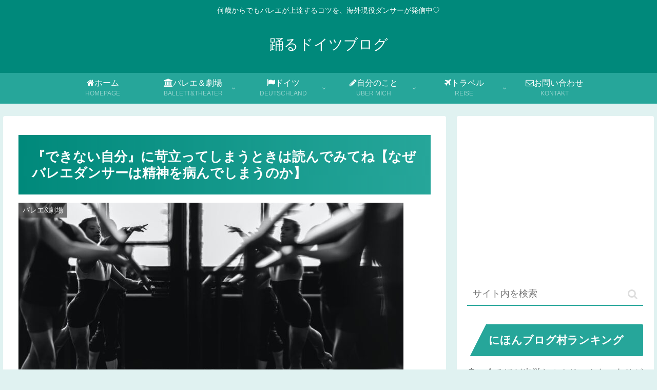

--- FILE ---
content_type: text/html; charset=utf-8
request_url: https://www.google.com/recaptcha/api2/anchor?ar=1&k=6LdKfakZAAAAAGaLagCPJ1OaDvAjKYzsAXNPtqdT&co=aHR0cHM6Ly9yaXZlcnNpZGUtZ2VybWFueS5jb206NDQz&hl=en&v=N67nZn4AqZkNcbeMu4prBgzg&size=invisible&badge=inline&anchor-ms=20000&execute-ms=30000&cb=v40bke65xgjm
body_size: 48727
content:
<!DOCTYPE HTML><html dir="ltr" lang="en"><head><meta http-equiv="Content-Type" content="text/html; charset=UTF-8">
<meta http-equiv="X-UA-Compatible" content="IE=edge">
<title>reCAPTCHA</title>
<style type="text/css">
/* cyrillic-ext */
@font-face {
  font-family: 'Roboto';
  font-style: normal;
  font-weight: 400;
  font-stretch: 100%;
  src: url(//fonts.gstatic.com/s/roboto/v48/KFO7CnqEu92Fr1ME7kSn66aGLdTylUAMa3GUBHMdazTgWw.woff2) format('woff2');
  unicode-range: U+0460-052F, U+1C80-1C8A, U+20B4, U+2DE0-2DFF, U+A640-A69F, U+FE2E-FE2F;
}
/* cyrillic */
@font-face {
  font-family: 'Roboto';
  font-style: normal;
  font-weight: 400;
  font-stretch: 100%;
  src: url(//fonts.gstatic.com/s/roboto/v48/KFO7CnqEu92Fr1ME7kSn66aGLdTylUAMa3iUBHMdazTgWw.woff2) format('woff2');
  unicode-range: U+0301, U+0400-045F, U+0490-0491, U+04B0-04B1, U+2116;
}
/* greek-ext */
@font-face {
  font-family: 'Roboto';
  font-style: normal;
  font-weight: 400;
  font-stretch: 100%;
  src: url(//fonts.gstatic.com/s/roboto/v48/KFO7CnqEu92Fr1ME7kSn66aGLdTylUAMa3CUBHMdazTgWw.woff2) format('woff2');
  unicode-range: U+1F00-1FFF;
}
/* greek */
@font-face {
  font-family: 'Roboto';
  font-style: normal;
  font-weight: 400;
  font-stretch: 100%;
  src: url(//fonts.gstatic.com/s/roboto/v48/KFO7CnqEu92Fr1ME7kSn66aGLdTylUAMa3-UBHMdazTgWw.woff2) format('woff2');
  unicode-range: U+0370-0377, U+037A-037F, U+0384-038A, U+038C, U+038E-03A1, U+03A3-03FF;
}
/* math */
@font-face {
  font-family: 'Roboto';
  font-style: normal;
  font-weight: 400;
  font-stretch: 100%;
  src: url(//fonts.gstatic.com/s/roboto/v48/KFO7CnqEu92Fr1ME7kSn66aGLdTylUAMawCUBHMdazTgWw.woff2) format('woff2');
  unicode-range: U+0302-0303, U+0305, U+0307-0308, U+0310, U+0312, U+0315, U+031A, U+0326-0327, U+032C, U+032F-0330, U+0332-0333, U+0338, U+033A, U+0346, U+034D, U+0391-03A1, U+03A3-03A9, U+03B1-03C9, U+03D1, U+03D5-03D6, U+03F0-03F1, U+03F4-03F5, U+2016-2017, U+2034-2038, U+203C, U+2040, U+2043, U+2047, U+2050, U+2057, U+205F, U+2070-2071, U+2074-208E, U+2090-209C, U+20D0-20DC, U+20E1, U+20E5-20EF, U+2100-2112, U+2114-2115, U+2117-2121, U+2123-214F, U+2190, U+2192, U+2194-21AE, U+21B0-21E5, U+21F1-21F2, U+21F4-2211, U+2213-2214, U+2216-22FF, U+2308-230B, U+2310, U+2319, U+231C-2321, U+2336-237A, U+237C, U+2395, U+239B-23B7, U+23D0, U+23DC-23E1, U+2474-2475, U+25AF, U+25B3, U+25B7, U+25BD, U+25C1, U+25CA, U+25CC, U+25FB, U+266D-266F, U+27C0-27FF, U+2900-2AFF, U+2B0E-2B11, U+2B30-2B4C, U+2BFE, U+3030, U+FF5B, U+FF5D, U+1D400-1D7FF, U+1EE00-1EEFF;
}
/* symbols */
@font-face {
  font-family: 'Roboto';
  font-style: normal;
  font-weight: 400;
  font-stretch: 100%;
  src: url(//fonts.gstatic.com/s/roboto/v48/KFO7CnqEu92Fr1ME7kSn66aGLdTylUAMaxKUBHMdazTgWw.woff2) format('woff2');
  unicode-range: U+0001-000C, U+000E-001F, U+007F-009F, U+20DD-20E0, U+20E2-20E4, U+2150-218F, U+2190, U+2192, U+2194-2199, U+21AF, U+21E6-21F0, U+21F3, U+2218-2219, U+2299, U+22C4-22C6, U+2300-243F, U+2440-244A, U+2460-24FF, U+25A0-27BF, U+2800-28FF, U+2921-2922, U+2981, U+29BF, U+29EB, U+2B00-2BFF, U+4DC0-4DFF, U+FFF9-FFFB, U+10140-1018E, U+10190-1019C, U+101A0, U+101D0-101FD, U+102E0-102FB, U+10E60-10E7E, U+1D2C0-1D2D3, U+1D2E0-1D37F, U+1F000-1F0FF, U+1F100-1F1AD, U+1F1E6-1F1FF, U+1F30D-1F30F, U+1F315, U+1F31C, U+1F31E, U+1F320-1F32C, U+1F336, U+1F378, U+1F37D, U+1F382, U+1F393-1F39F, U+1F3A7-1F3A8, U+1F3AC-1F3AF, U+1F3C2, U+1F3C4-1F3C6, U+1F3CA-1F3CE, U+1F3D4-1F3E0, U+1F3ED, U+1F3F1-1F3F3, U+1F3F5-1F3F7, U+1F408, U+1F415, U+1F41F, U+1F426, U+1F43F, U+1F441-1F442, U+1F444, U+1F446-1F449, U+1F44C-1F44E, U+1F453, U+1F46A, U+1F47D, U+1F4A3, U+1F4B0, U+1F4B3, U+1F4B9, U+1F4BB, U+1F4BF, U+1F4C8-1F4CB, U+1F4D6, U+1F4DA, U+1F4DF, U+1F4E3-1F4E6, U+1F4EA-1F4ED, U+1F4F7, U+1F4F9-1F4FB, U+1F4FD-1F4FE, U+1F503, U+1F507-1F50B, U+1F50D, U+1F512-1F513, U+1F53E-1F54A, U+1F54F-1F5FA, U+1F610, U+1F650-1F67F, U+1F687, U+1F68D, U+1F691, U+1F694, U+1F698, U+1F6AD, U+1F6B2, U+1F6B9-1F6BA, U+1F6BC, U+1F6C6-1F6CF, U+1F6D3-1F6D7, U+1F6E0-1F6EA, U+1F6F0-1F6F3, U+1F6F7-1F6FC, U+1F700-1F7FF, U+1F800-1F80B, U+1F810-1F847, U+1F850-1F859, U+1F860-1F887, U+1F890-1F8AD, U+1F8B0-1F8BB, U+1F8C0-1F8C1, U+1F900-1F90B, U+1F93B, U+1F946, U+1F984, U+1F996, U+1F9E9, U+1FA00-1FA6F, U+1FA70-1FA7C, U+1FA80-1FA89, U+1FA8F-1FAC6, U+1FACE-1FADC, U+1FADF-1FAE9, U+1FAF0-1FAF8, U+1FB00-1FBFF;
}
/* vietnamese */
@font-face {
  font-family: 'Roboto';
  font-style: normal;
  font-weight: 400;
  font-stretch: 100%;
  src: url(//fonts.gstatic.com/s/roboto/v48/KFO7CnqEu92Fr1ME7kSn66aGLdTylUAMa3OUBHMdazTgWw.woff2) format('woff2');
  unicode-range: U+0102-0103, U+0110-0111, U+0128-0129, U+0168-0169, U+01A0-01A1, U+01AF-01B0, U+0300-0301, U+0303-0304, U+0308-0309, U+0323, U+0329, U+1EA0-1EF9, U+20AB;
}
/* latin-ext */
@font-face {
  font-family: 'Roboto';
  font-style: normal;
  font-weight: 400;
  font-stretch: 100%;
  src: url(//fonts.gstatic.com/s/roboto/v48/KFO7CnqEu92Fr1ME7kSn66aGLdTylUAMa3KUBHMdazTgWw.woff2) format('woff2');
  unicode-range: U+0100-02BA, U+02BD-02C5, U+02C7-02CC, U+02CE-02D7, U+02DD-02FF, U+0304, U+0308, U+0329, U+1D00-1DBF, U+1E00-1E9F, U+1EF2-1EFF, U+2020, U+20A0-20AB, U+20AD-20C0, U+2113, U+2C60-2C7F, U+A720-A7FF;
}
/* latin */
@font-face {
  font-family: 'Roboto';
  font-style: normal;
  font-weight: 400;
  font-stretch: 100%;
  src: url(//fonts.gstatic.com/s/roboto/v48/KFO7CnqEu92Fr1ME7kSn66aGLdTylUAMa3yUBHMdazQ.woff2) format('woff2');
  unicode-range: U+0000-00FF, U+0131, U+0152-0153, U+02BB-02BC, U+02C6, U+02DA, U+02DC, U+0304, U+0308, U+0329, U+2000-206F, U+20AC, U+2122, U+2191, U+2193, U+2212, U+2215, U+FEFF, U+FFFD;
}
/* cyrillic-ext */
@font-face {
  font-family: 'Roboto';
  font-style: normal;
  font-weight: 500;
  font-stretch: 100%;
  src: url(//fonts.gstatic.com/s/roboto/v48/KFO7CnqEu92Fr1ME7kSn66aGLdTylUAMa3GUBHMdazTgWw.woff2) format('woff2');
  unicode-range: U+0460-052F, U+1C80-1C8A, U+20B4, U+2DE0-2DFF, U+A640-A69F, U+FE2E-FE2F;
}
/* cyrillic */
@font-face {
  font-family: 'Roboto';
  font-style: normal;
  font-weight: 500;
  font-stretch: 100%;
  src: url(//fonts.gstatic.com/s/roboto/v48/KFO7CnqEu92Fr1ME7kSn66aGLdTylUAMa3iUBHMdazTgWw.woff2) format('woff2');
  unicode-range: U+0301, U+0400-045F, U+0490-0491, U+04B0-04B1, U+2116;
}
/* greek-ext */
@font-face {
  font-family: 'Roboto';
  font-style: normal;
  font-weight: 500;
  font-stretch: 100%;
  src: url(//fonts.gstatic.com/s/roboto/v48/KFO7CnqEu92Fr1ME7kSn66aGLdTylUAMa3CUBHMdazTgWw.woff2) format('woff2');
  unicode-range: U+1F00-1FFF;
}
/* greek */
@font-face {
  font-family: 'Roboto';
  font-style: normal;
  font-weight: 500;
  font-stretch: 100%;
  src: url(//fonts.gstatic.com/s/roboto/v48/KFO7CnqEu92Fr1ME7kSn66aGLdTylUAMa3-UBHMdazTgWw.woff2) format('woff2');
  unicode-range: U+0370-0377, U+037A-037F, U+0384-038A, U+038C, U+038E-03A1, U+03A3-03FF;
}
/* math */
@font-face {
  font-family: 'Roboto';
  font-style: normal;
  font-weight: 500;
  font-stretch: 100%;
  src: url(//fonts.gstatic.com/s/roboto/v48/KFO7CnqEu92Fr1ME7kSn66aGLdTylUAMawCUBHMdazTgWw.woff2) format('woff2');
  unicode-range: U+0302-0303, U+0305, U+0307-0308, U+0310, U+0312, U+0315, U+031A, U+0326-0327, U+032C, U+032F-0330, U+0332-0333, U+0338, U+033A, U+0346, U+034D, U+0391-03A1, U+03A3-03A9, U+03B1-03C9, U+03D1, U+03D5-03D6, U+03F0-03F1, U+03F4-03F5, U+2016-2017, U+2034-2038, U+203C, U+2040, U+2043, U+2047, U+2050, U+2057, U+205F, U+2070-2071, U+2074-208E, U+2090-209C, U+20D0-20DC, U+20E1, U+20E5-20EF, U+2100-2112, U+2114-2115, U+2117-2121, U+2123-214F, U+2190, U+2192, U+2194-21AE, U+21B0-21E5, U+21F1-21F2, U+21F4-2211, U+2213-2214, U+2216-22FF, U+2308-230B, U+2310, U+2319, U+231C-2321, U+2336-237A, U+237C, U+2395, U+239B-23B7, U+23D0, U+23DC-23E1, U+2474-2475, U+25AF, U+25B3, U+25B7, U+25BD, U+25C1, U+25CA, U+25CC, U+25FB, U+266D-266F, U+27C0-27FF, U+2900-2AFF, U+2B0E-2B11, U+2B30-2B4C, U+2BFE, U+3030, U+FF5B, U+FF5D, U+1D400-1D7FF, U+1EE00-1EEFF;
}
/* symbols */
@font-face {
  font-family: 'Roboto';
  font-style: normal;
  font-weight: 500;
  font-stretch: 100%;
  src: url(//fonts.gstatic.com/s/roboto/v48/KFO7CnqEu92Fr1ME7kSn66aGLdTylUAMaxKUBHMdazTgWw.woff2) format('woff2');
  unicode-range: U+0001-000C, U+000E-001F, U+007F-009F, U+20DD-20E0, U+20E2-20E4, U+2150-218F, U+2190, U+2192, U+2194-2199, U+21AF, U+21E6-21F0, U+21F3, U+2218-2219, U+2299, U+22C4-22C6, U+2300-243F, U+2440-244A, U+2460-24FF, U+25A0-27BF, U+2800-28FF, U+2921-2922, U+2981, U+29BF, U+29EB, U+2B00-2BFF, U+4DC0-4DFF, U+FFF9-FFFB, U+10140-1018E, U+10190-1019C, U+101A0, U+101D0-101FD, U+102E0-102FB, U+10E60-10E7E, U+1D2C0-1D2D3, U+1D2E0-1D37F, U+1F000-1F0FF, U+1F100-1F1AD, U+1F1E6-1F1FF, U+1F30D-1F30F, U+1F315, U+1F31C, U+1F31E, U+1F320-1F32C, U+1F336, U+1F378, U+1F37D, U+1F382, U+1F393-1F39F, U+1F3A7-1F3A8, U+1F3AC-1F3AF, U+1F3C2, U+1F3C4-1F3C6, U+1F3CA-1F3CE, U+1F3D4-1F3E0, U+1F3ED, U+1F3F1-1F3F3, U+1F3F5-1F3F7, U+1F408, U+1F415, U+1F41F, U+1F426, U+1F43F, U+1F441-1F442, U+1F444, U+1F446-1F449, U+1F44C-1F44E, U+1F453, U+1F46A, U+1F47D, U+1F4A3, U+1F4B0, U+1F4B3, U+1F4B9, U+1F4BB, U+1F4BF, U+1F4C8-1F4CB, U+1F4D6, U+1F4DA, U+1F4DF, U+1F4E3-1F4E6, U+1F4EA-1F4ED, U+1F4F7, U+1F4F9-1F4FB, U+1F4FD-1F4FE, U+1F503, U+1F507-1F50B, U+1F50D, U+1F512-1F513, U+1F53E-1F54A, U+1F54F-1F5FA, U+1F610, U+1F650-1F67F, U+1F687, U+1F68D, U+1F691, U+1F694, U+1F698, U+1F6AD, U+1F6B2, U+1F6B9-1F6BA, U+1F6BC, U+1F6C6-1F6CF, U+1F6D3-1F6D7, U+1F6E0-1F6EA, U+1F6F0-1F6F3, U+1F6F7-1F6FC, U+1F700-1F7FF, U+1F800-1F80B, U+1F810-1F847, U+1F850-1F859, U+1F860-1F887, U+1F890-1F8AD, U+1F8B0-1F8BB, U+1F8C0-1F8C1, U+1F900-1F90B, U+1F93B, U+1F946, U+1F984, U+1F996, U+1F9E9, U+1FA00-1FA6F, U+1FA70-1FA7C, U+1FA80-1FA89, U+1FA8F-1FAC6, U+1FACE-1FADC, U+1FADF-1FAE9, U+1FAF0-1FAF8, U+1FB00-1FBFF;
}
/* vietnamese */
@font-face {
  font-family: 'Roboto';
  font-style: normal;
  font-weight: 500;
  font-stretch: 100%;
  src: url(//fonts.gstatic.com/s/roboto/v48/KFO7CnqEu92Fr1ME7kSn66aGLdTylUAMa3OUBHMdazTgWw.woff2) format('woff2');
  unicode-range: U+0102-0103, U+0110-0111, U+0128-0129, U+0168-0169, U+01A0-01A1, U+01AF-01B0, U+0300-0301, U+0303-0304, U+0308-0309, U+0323, U+0329, U+1EA0-1EF9, U+20AB;
}
/* latin-ext */
@font-face {
  font-family: 'Roboto';
  font-style: normal;
  font-weight: 500;
  font-stretch: 100%;
  src: url(//fonts.gstatic.com/s/roboto/v48/KFO7CnqEu92Fr1ME7kSn66aGLdTylUAMa3KUBHMdazTgWw.woff2) format('woff2');
  unicode-range: U+0100-02BA, U+02BD-02C5, U+02C7-02CC, U+02CE-02D7, U+02DD-02FF, U+0304, U+0308, U+0329, U+1D00-1DBF, U+1E00-1E9F, U+1EF2-1EFF, U+2020, U+20A0-20AB, U+20AD-20C0, U+2113, U+2C60-2C7F, U+A720-A7FF;
}
/* latin */
@font-face {
  font-family: 'Roboto';
  font-style: normal;
  font-weight: 500;
  font-stretch: 100%;
  src: url(//fonts.gstatic.com/s/roboto/v48/KFO7CnqEu92Fr1ME7kSn66aGLdTylUAMa3yUBHMdazQ.woff2) format('woff2');
  unicode-range: U+0000-00FF, U+0131, U+0152-0153, U+02BB-02BC, U+02C6, U+02DA, U+02DC, U+0304, U+0308, U+0329, U+2000-206F, U+20AC, U+2122, U+2191, U+2193, U+2212, U+2215, U+FEFF, U+FFFD;
}
/* cyrillic-ext */
@font-face {
  font-family: 'Roboto';
  font-style: normal;
  font-weight: 900;
  font-stretch: 100%;
  src: url(//fonts.gstatic.com/s/roboto/v48/KFO7CnqEu92Fr1ME7kSn66aGLdTylUAMa3GUBHMdazTgWw.woff2) format('woff2');
  unicode-range: U+0460-052F, U+1C80-1C8A, U+20B4, U+2DE0-2DFF, U+A640-A69F, U+FE2E-FE2F;
}
/* cyrillic */
@font-face {
  font-family: 'Roboto';
  font-style: normal;
  font-weight: 900;
  font-stretch: 100%;
  src: url(//fonts.gstatic.com/s/roboto/v48/KFO7CnqEu92Fr1ME7kSn66aGLdTylUAMa3iUBHMdazTgWw.woff2) format('woff2');
  unicode-range: U+0301, U+0400-045F, U+0490-0491, U+04B0-04B1, U+2116;
}
/* greek-ext */
@font-face {
  font-family: 'Roboto';
  font-style: normal;
  font-weight: 900;
  font-stretch: 100%;
  src: url(//fonts.gstatic.com/s/roboto/v48/KFO7CnqEu92Fr1ME7kSn66aGLdTylUAMa3CUBHMdazTgWw.woff2) format('woff2');
  unicode-range: U+1F00-1FFF;
}
/* greek */
@font-face {
  font-family: 'Roboto';
  font-style: normal;
  font-weight: 900;
  font-stretch: 100%;
  src: url(//fonts.gstatic.com/s/roboto/v48/KFO7CnqEu92Fr1ME7kSn66aGLdTylUAMa3-UBHMdazTgWw.woff2) format('woff2');
  unicode-range: U+0370-0377, U+037A-037F, U+0384-038A, U+038C, U+038E-03A1, U+03A3-03FF;
}
/* math */
@font-face {
  font-family: 'Roboto';
  font-style: normal;
  font-weight: 900;
  font-stretch: 100%;
  src: url(//fonts.gstatic.com/s/roboto/v48/KFO7CnqEu92Fr1ME7kSn66aGLdTylUAMawCUBHMdazTgWw.woff2) format('woff2');
  unicode-range: U+0302-0303, U+0305, U+0307-0308, U+0310, U+0312, U+0315, U+031A, U+0326-0327, U+032C, U+032F-0330, U+0332-0333, U+0338, U+033A, U+0346, U+034D, U+0391-03A1, U+03A3-03A9, U+03B1-03C9, U+03D1, U+03D5-03D6, U+03F0-03F1, U+03F4-03F5, U+2016-2017, U+2034-2038, U+203C, U+2040, U+2043, U+2047, U+2050, U+2057, U+205F, U+2070-2071, U+2074-208E, U+2090-209C, U+20D0-20DC, U+20E1, U+20E5-20EF, U+2100-2112, U+2114-2115, U+2117-2121, U+2123-214F, U+2190, U+2192, U+2194-21AE, U+21B0-21E5, U+21F1-21F2, U+21F4-2211, U+2213-2214, U+2216-22FF, U+2308-230B, U+2310, U+2319, U+231C-2321, U+2336-237A, U+237C, U+2395, U+239B-23B7, U+23D0, U+23DC-23E1, U+2474-2475, U+25AF, U+25B3, U+25B7, U+25BD, U+25C1, U+25CA, U+25CC, U+25FB, U+266D-266F, U+27C0-27FF, U+2900-2AFF, U+2B0E-2B11, U+2B30-2B4C, U+2BFE, U+3030, U+FF5B, U+FF5D, U+1D400-1D7FF, U+1EE00-1EEFF;
}
/* symbols */
@font-face {
  font-family: 'Roboto';
  font-style: normal;
  font-weight: 900;
  font-stretch: 100%;
  src: url(//fonts.gstatic.com/s/roboto/v48/KFO7CnqEu92Fr1ME7kSn66aGLdTylUAMaxKUBHMdazTgWw.woff2) format('woff2');
  unicode-range: U+0001-000C, U+000E-001F, U+007F-009F, U+20DD-20E0, U+20E2-20E4, U+2150-218F, U+2190, U+2192, U+2194-2199, U+21AF, U+21E6-21F0, U+21F3, U+2218-2219, U+2299, U+22C4-22C6, U+2300-243F, U+2440-244A, U+2460-24FF, U+25A0-27BF, U+2800-28FF, U+2921-2922, U+2981, U+29BF, U+29EB, U+2B00-2BFF, U+4DC0-4DFF, U+FFF9-FFFB, U+10140-1018E, U+10190-1019C, U+101A0, U+101D0-101FD, U+102E0-102FB, U+10E60-10E7E, U+1D2C0-1D2D3, U+1D2E0-1D37F, U+1F000-1F0FF, U+1F100-1F1AD, U+1F1E6-1F1FF, U+1F30D-1F30F, U+1F315, U+1F31C, U+1F31E, U+1F320-1F32C, U+1F336, U+1F378, U+1F37D, U+1F382, U+1F393-1F39F, U+1F3A7-1F3A8, U+1F3AC-1F3AF, U+1F3C2, U+1F3C4-1F3C6, U+1F3CA-1F3CE, U+1F3D4-1F3E0, U+1F3ED, U+1F3F1-1F3F3, U+1F3F5-1F3F7, U+1F408, U+1F415, U+1F41F, U+1F426, U+1F43F, U+1F441-1F442, U+1F444, U+1F446-1F449, U+1F44C-1F44E, U+1F453, U+1F46A, U+1F47D, U+1F4A3, U+1F4B0, U+1F4B3, U+1F4B9, U+1F4BB, U+1F4BF, U+1F4C8-1F4CB, U+1F4D6, U+1F4DA, U+1F4DF, U+1F4E3-1F4E6, U+1F4EA-1F4ED, U+1F4F7, U+1F4F9-1F4FB, U+1F4FD-1F4FE, U+1F503, U+1F507-1F50B, U+1F50D, U+1F512-1F513, U+1F53E-1F54A, U+1F54F-1F5FA, U+1F610, U+1F650-1F67F, U+1F687, U+1F68D, U+1F691, U+1F694, U+1F698, U+1F6AD, U+1F6B2, U+1F6B9-1F6BA, U+1F6BC, U+1F6C6-1F6CF, U+1F6D3-1F6D7, U+1F6E0-1F6EA, U+1F6F0-1F6F3, U+1F6F7-1F6FC, U+1F700-1F7FF, U+1F800-1F80B, U+1F810-1F847, U+1F850-1F859, U+1F860-1F887, U+1F890-1F8AD, U+1F8B0-1F8BB, U+1F8C0-1F8C1, U+1F900-1F90B, U+1F93B, U+1F946, U+1F984, U+1F996, U+1F9E9, U+1FA00-1FA6F, U+1FA70-1FA7C, U+1FA80-1FA89, U+1FA8F-1FAC6, U+1FACE-1FADC, U+1FADF-1FAE9, U+1FAF0-1FAF8, U+1FB00-1FBFF;
}
/* vietnamese */
@font-face {
  font-family: 'Roboto';
  font-style: normal;
  font-weight: 900;
  font-stretch: 100%;
  src: url(//fonts.gstatic.com/s/roboto/v48/KFO7CnqEu92Fr1ME7kSn66aGLdTylUAMa3OUBHMdazTgWw.woff2) format('woff2');
  unicode-range: U+0102-0103, U+0110-0111, U+0128-0129, U+0168-0169, U+01A0-01A1, U+01AF-01B0, U+0300-0301, U+0303-0304, U+0308-0309, U+0323, U+0329, U+1EA0-1EF9, U+20AB;
}
/* latin-ext */
@font-face {
  font-family: 'Roboto';
  font-style: normal;
  font-weight: 900;
  font-stretch: 100%;
  src: url(//fonts.gstatic.com/s/roboto/v48/KFO7CnqEu92Fr1ME7kSn66aGLdTylUAMa3KUBHMdazTgWw.woff2) format('woff2');
  unicode-range: U+0100-02BA, U+02BD-02C5, U+02C7-02CC, U+02CE-02D7, U+02DD-02FF, U+0304, U+0308, U+0329, U+1D00-1DBF, U+1E00-1E9F, U+1EF2-1EFF, U+2020, U+20A0-20AB, U+20AD-20C0, U+2113, U+2C60-2C7F, U+A720-A7FF;
}
/* latin */
@font-face {
  font-family: 'Roboto';
  font-style: normal;
  font-weight: 900;
  font-stretch: 100%;
  src: url(//fonts.gstatic.com/s/roboto/v48/KFO7CnqEu92Fr1ME7kSn66aGLdTylUAMa3yUBHMdazQ.woff2) format('woff2');
  unicode-range: U+0000-00FF, U+0131, U+0152-0153, U+02BB-02BC, U+02C6, U+02DA, U+02DC, U+0304, U+0308, U+0329, U+2000-206F, U+20AC, U+2122, U+2191, U+2193, U+2212, U+2215, U+FEFF, U+FFFD;
}

</style>
<link rel="stylesheet" type="text/css" href="https://www.gstatic.com/recaptcha/releases/N67nZn4AqZkNcbeMu4prBgzg/styles__ltr.css">
<script nonce="eTMhqwsfqlnt0YLyCUN9lw" type="text/javascript">window['__recaptcha_api'] = 'https://www.google.com/recaptcha/api2/';</script>
<script type="text/javascript" src="https://www.gstatic.com/recaptcha/releases/N67nZn4AqZkNcbeMu4prBgzg/recaptcha__en.js" nonce="eTMhqwsfqlnt0YLyCUN9lw">
      
    </script></head>
<body><div id="rc-anchor-alert" class="rc-anchor-alert"></div>
<input type="hidden" id="recaptcha-token" value="[base64]">
<script type="text/javascript" nonce="eTMhqwsfqlnt0YLyCUN9lw">
      recaptcha.anchor.Main.init("[\x22ainput\x22,[\x22bgdata\x22,\x22\x22,\[base64]/[base64]/[base64]/[base64]/[base64]/UltsKytdPUU6KEU8MjA0OD9SW2wrK109RT4+NnwxOTI6KChFJjY0NTEyKT09NTUyOTYmJk0rMTxjLmxlbmd0aCYmKGMuY2hhckNvZGVBdChNKzEpJjY0NTEyKT09NTYzMjA/[base64]/[base64]/[base64]/[base64]/[base64]/[base64]/[base64]\x22,\[base64]\\u003d\x22,\x22w6HCkmvDgMOpe8K5wqVswo/Dn8KfwqwNwp/Cn8Kww5JAw5hbwqLDiMOQw7LCnSLDlyfClcOmfTHCqMKdBMOmwpXColjDv8KWw5JdUcKIw7EZNcOXa8KrwqgGM8KAw5XDlcOuVDzCtm/DsWsIwrUAcFV+JRDDt2PCs8OSPz9Bw6k4wo17w77Dj8Kkw5k+PMKYw7pRwroHwrnCtDvDu33CusKmw6XDv13CusOawp7Cnj3ChsOjbcKCLw7CpyTCkVfDpsOcNFRnwr/DqcO6w5NSSANmwrfDq3fDpsK9ZTTChMOyw7DCtsKXwo/CnsKrwo4WwrvCrEnCsj3CrWTDs8K+OC3DjMK9CsOUTsOgG29Rw4LCnWHDnhMBw6LCtsOmwpVeM8K8LwxxHMK8w70gwqfClsO0HMKXcShRwr/Du0HDmko4GynDjMOIwqlbw4Bcwo/CkmnCucOfW8OSwq4ZHMOnDMKJw5TDpWExOsODQ2TCnhHDpRUeXMOiw5XDmH8iR8Kkwr9AJcOmXBjCtMKqIsKnc8OOCyjCgsOpC8OsFn0QaFLDtsKML8KgwpNpA2NSw5UNVcKNw7/DpcOiHMKdwqZVeU/Dom3CiUtdIMK0McOdw7bDlDvDpsKzAcOACF7Cl8ODCXwEeDDCtS/CisOgw4vDgzbDl3xbw4x6QDI9AmFSacK7wqDDkA/CghvDjsOGw6c6wqpvwp4mZcK7YcOWw59/DR0pfF7DikQFbsO3wpxDwr/ClcO3SsKdwqDCmcORwoPCrcO1PsKJwpBATMOJwonCtMOwwrDDi8Odw6s2NcKAbsOEw7HDocKPw5lKwpLDgMO7eT48EyNiw7Z/b3wNw7g/w7cUS07CtsKzw7JgwqVBShnCnMOAQzPCuQIKwojCrsK7fQzDszoAwpHDq8K5w4zDr8K2wo8CwqVpBkQ/E8Omw7vDggTCj2NoTTPDqsOhbsOCwr7Ds8KUw7TCqMK8w7LCiQBUwpFGD8KMWsOEw5fCpUoFwq8odsK0J8O6w5HDmMOawr9NJ8KHwoU/PcKuQSNEw4DCnsOjwpHDmjM5V1tQd8K2wozDgwJCw7MgU8O2wqteUsKxw7nDmHZWwokVwpZjwo4awpHCtE/CqsKqHgvCrmvDq8ORMm7CvMK+ax3CusOiXGoWw5/CvXrDocOec8KMXx/Cn8Kjw7/DvsKqwpLDpFQlSWZSZ8K8CFlnwoF9csO+wp1/J0xfw5vCqS8POTBIw5jDnsO/[base64]/Cv8KpaW0Mw5o3wrd8Q8K9XBwcR8OOTcOvw5vCoQNkwpdfw7rDqkwiwq8ew4vDoMK1U8Khw57DkgBKw5BhbBg1w63DisKXw4PDjsKxdWzDql3Cg8KPXggcI3/DhcKbfcOpeVdTDDICISzDk8O7IFE3F1pswq7DjRnDocOPw4dbw4jCom4Cwp8owpN8BHjDhMOaDcOJwr/Cg8KYWcOIacOGCApePSVNHzFKwoPCgETCunQOACjDlMKtD3HDrMKKQHDDnikSY8KjcyHDmcKiwrXDt2c/[base64]/CjMOqbQ8bwrA1bsOPIMKfHSvChcKBw70DBBfCn8KXBcK/w5Amw4/DmwvCvRbDmBpaw6AdwqDCisKswpIUJk7Dl8OEwo/DmRJow7/[base64]/[base64]/[base64]/dMOUwqBNWcO5wqE+w4pAXcKFw4Juw4zDkF13wpPDmcKCV03CmxFMEE3Cv8OAbcO3w4fCm8O7wqM6KUrDl8Ogw67ClsKkVsKaIXbCpFtzw41Uw5zCscKpwozCm8Kie8Kywr13wq4Rw5XCq8OweRl0TngGwpNswplewp/ChcOGw43DllrDoW3DtMKECB7Di8KRRcOXcMKYa8KQXw/[base64]/Ck8OVwoDDvsO7cSs4w7bCql/CoMOqRQrDiMOWOMKRwqjCgD3CtMKFB8OpZm/Ds1x1wofDjMKlZsOUwpzClMO5wofDtRJUw5/CpydRwpFMwrFUwqjClcOzaELDj0lObQAlRQFrHcOewo8vIcOKw5JLw6nDocKBD8KJwr1wK3oew4BaZjJJw50hasOXAAJswobDk8K7wqxsV8OkRcObw5fCmsOcwqZ/wqLDuMKdAMK/wr3DhmfChXUIDsOdKEHCtX/[base64]/DicOKT2ADJsOAAsOnw7TCn3jDiMOyaCvDqsK5QCPDo8KYaBoPw4d1wqU7wovCmUrDtsO9w4k9ecOSNcKJMMKUW8O4QsOUf8OlCcKowpsZwownw4UnwoNYe8OIVG/Ci8K0ZwY5Eh8PDsOvPcK1W8KFwpVMEDPCnC/CrQLDksK6w6t4YkvDtMK5wrnDocOMwqvDo8KOw5wkWsOAJE8ww4rCsMOgFyPCiHNTbMKmKWPDgMKrwqhTSsO4wq9YwoPDg8O3HEsDwpnCvcO6H0QBwonDkhzDm1/Dt8OCC8OvJBQSw4fDhnrDrTnCti1Nw7cDDMOuw6jDgw1Dw7ZBwqYXGMOtw4ETQjzCv2fDscKfwph0ccK2wo1JwrJWwpFEw6tywp05w53Cn8K9DEDDhCckwqsUwp3DjXfDq35Ew7pawphzw4gUwqDCv3o6TcKNAMOow4bCqsO1w41Jw73DpsKvwq/Djn1twpF3w6DDoQ7CsW3CiHrDs2HDicOCw73DnMO1Z3xFwr0Lwo7DhlDCosKcwqLDtDlXPhvDjMOjQzclPMKGaSYpwp/DqR3CvsKbM0vCjsOyI8Oqw5HClsODw7/DksK+wpfCkGFqwp4LIcKDw6cdwr1bwoPCpwnDksO8SSHCr8KTdnDDmsORSn1wFcOnSMK1woTCk8Oow7XDuR4aLUzDgcKYwr9CwrvDpkXCt8Kcw4bDlcORwpUaw5bDocOJRwLDsSR5CCPDih1cwoUbPnDCuR/CuMKwQx3DmcKewoY/Hzh/J8O7NsKKw4vDhsOIwp3CjksYU2jCpcOWHsKpwo13ZlDCg8K/w7HDkxA0HjjDhMOAfsKlwrLCkQliw6pGwpzClMKwccO/wprDlgPCnz87wq3DnVYWw4rDkMK1wp7DkMOofsOCw4HCn0LClxfCsmNVwp7DmGjCuMOJF2AbHcO1w5bDgH97BR/Ds8OYPsKiwoPDsizDh8OLO8KAInoPacOxSMKuYitvRsOwIMONwpfCrMOewqPDmyZ+w7xXw7/DhMO/DMKxc8KUIMO2GcOhXMKIw7LDpWjCtW3DtyxzJMKMw5vCucOTwozDnsKUZ8OowrbDoFYbLDPCmT/CmytJHsKKw5PDtCjDok4yFsOgw7tgwr5NBinCqFMSQ8KEwqDCjsOgw4ZmUMKfAsO7w7F0wpx/wrzDjMKZwpgyQk/DoMKXwpUOwrhGNcO+YsKJw5DDp1AYbMODHsK3w7LDgcO8fCBgw63DvgLDpBvCqg18OUYiCyvDgsO4HBYvwoTCs0/Cp3/CtsKfwpzDtcO3Lj3CoVbCgWJFEVDCq33DhyjCnMOuShrDlcKkwrnDonJtwpZ9w7zCgknCkMOIJMO5w7XDjcOlwr/ChBRhw7nDvVJbw7LCk8O0wpfCsWhqwp/CjX/CrcKrcMK9wp/[base64]/DscOPwp0wwoYoRQMUwrjDsSTDqMO9w69OwrNpdMOKPMKxwrQIwqtfwqfDgU3DtcKEDH0Ywq3DqkrCnnzCggLDmnjDgkzCpcOZwpIEbsKSC1ZzCcK2d8KnGgV7JTXCjTLCt8Orw5vCtSdTwrIxF3k9w4o2wr9awr3CpmnCl1cYw7wOX03Cv8K8w6/[base64]/Cj8K2dMOmw6PChyvCji4AIMOeCcKUw4TDiXrDqsOEwo/[base64]/[base64]/FMObwr0KJiZteHNUYMOeam/Do8OTw5dkw5JTwpccPjPDvjbClMOGw5LCq0FBw6TCvGdQw7vDvxrDkw4CPRvDksKNwqjCkcKmwr1yw5/[base64]/acOmLV5mK8K/W2pHwq4hwoHDkXZ1QGvDqCHDusKGMMKOwonCrHZMQMOMw5MNW8OeCzrDrSsKAEBVFEPDqsKYw4LDocKFw4nDosO3ccOHAXAjw6vCmzVFwo1sfMK/eXjCmMK1wpPCjsOqw47DqMKQN8KbB8OXw7DCmi3CusKHw7VTOXNuwoTDmMOrcsOXPsOKH8KwwoUsE1kRWA5fEx7DvRLDn2TCp8KLwpPCpGjDgcO1f8KLfcO4MRgawqk8AgxYwrQqwqLCi8Kmwph2F1/DuMO6wozCo0XDtMOJwoFOZsONwoJLB8OeTQnCvy1qwohkVGzCoifCryjCm8OfFsKDL17Do8OFwrLDvER6w5XClcKcwrrDqMOgf8KPNlkXO8Kkw7pCXA7Dpl3DlV/[base64]/CqMOQw658PcOmX8OMw7HCrTVAJjXDpBjChF/DnsKXeMOfCQcfw4VrDn7CtsOFE8OFw64mwqMIwqo/[base64]/Dj8Oew63Cn8O6wonDigPCn1cdw5VKw63DncKJwqbDtcO4wqHCpSvDvMOvB1B9bwlSw4bDsjTDs8KfcsO2H8K/w5DCl8OPMsKPw4PCl3DDpMODcsOmFkjDuAgzw79owrp/U8K2woXCuQgVwrpQCBNdwprCjE/[base64]/w7pVICtSw43DtcOSXgxuwpldLw1QYMKvNsO0w608b3bDv8OAR2bCsEw9LMK5DGfClMO/JsKJUjJKGFbDlMKbcnhMw5rCvw7CiMOFGgPCp8KnUm12w694wpcVw54lw4J1asOpLl/Du8KyFsOjKWNiwrvDtRnDj8K/w7cHw4E1Y8Oxw7Mzw61RwqrCpMOzwq4uI35zw7fDi8KAfcKWdxPCnDRpwoXCgsKzw6UrDQQpw5TDp8Ose0hmwq3DqMKFDcOww77DgHFqWB/CvsOdecKhw4zDpgbDlMO7wr3Cn8OIbXRERcOAwroDwoLDhcKMwqLCrj7Dj8OvwpJqcMO4wo9GG8KEwpdecsKkXMKuwoVdHMKNZMOFwp7DpyZiw6kRw543wrgwR8Khwo8Uwrkqw51HwrvDrsOMwqJYN27DhsKTw48/[base64]/bT0uC1vCvMOwwpoYVMKFVn4Iw6dnw4TDvMKowpUbw5Zaw6rCg8O/w4bCmsOsw4oiAVrDp07DqR41w5RawrNJw6DDvWwfwps6T8KEc8OQwrHCsAR2Y8KlIsObwodgw5sIw5sRw7nDlkcrwoVUGhBtEsOsY8O8woPDmH8MesO9OXNeCWpVTQA4w6XDusK6w7RTwrR6SjJOesKrw6pLw40cw5/Cvw9pwq/CokUXw73CnCoyWCoQXllWXBtgw4cfb8KwT8KDAzHDmH/ClMOXw4IKFm7DgUxVwq/DusK0wpnDrcOQw4DDt8Odw60hw7LCojDCq8KLU8Ojwqttw5BSw7luXcOpS1TDkypYw7rCrMOeZ1XChhhiwrxSAcOTw7DDkUbCmcKDbR3DhcK7RV3CmsOvOFbClD7DqVB8bMKTw6QNw67Dlx3Co8KOw7/Do8OCL8KewrNKwo3Cs8KXwpQGwqXCjcOpQcOuw7A8YcOnVjxyw5LCssKDwptwFGPCuB3DtQ41JxJKw7bDhsK+wo3DqcOvU8Ktw5fCiWtjaMKKwo9IwrrChcKMChnCrMKJw5PDmHYPw7nCuxYuwoElesO6w4gEWcOJEcK/ccOUPsO5wpzClz/ClMK0SmI0YUbDrMO8EcKJVEpmcAYXwpFiwrQrKcKewp4/NElXYcKLccOgw7LDpRvCl8OiwqTCky/Dqy7DqMK3J8Oswp8Je8ObfcKJahXDqcOJwpDDvVNIwqLDgMKBZjLDpMOmwovCuRLDh8KiITI5w55EJMO1woQ0w4/[base64]/CqMKUUMOCw67DqD7CgcOKKsOtw5PClx/DsQDDnMOcwpUDw5PDjGHDsMKPY8OyQk7DssOxO8K+N8OMw5cgw45Mw4JbQnjCgV3CpgnClcOqUXdrFT/Cj2U3wpI/YQbDv8KgYQAXacKyw7N0w7vCvmnDjcKtw6Zdw6bDiMOTwrRsBMOXwpBTw4vDuMOsaVLCuBzDq8OEwrJObw/CtcODOgXDmMOGEsKyYyRRZcKuwpfDqMK6NkvDtMO1wpcqGUrDrMOyJA7CvMKjU1/DocKxwrZHwqfDk3TCjiFww48eKsKvwqQFw6M5DsO3dhUEQmthScO9RmZAR8OVw5wrcDLDmmnClSAtczw7w4XCqcKWZ8K/w6JENMO8wrBzUkvCpkzClTd1w61pwqLCvEDDmcOqw6jDvivDu2/[base64]/CkcKZZi1Rw5HCqkvDq27CpsO9w5nDt0YYw5F9OxjCtmDDicKVwp1ZKmgIIRPDmXvCuh/CmsKrZ8KtwozCrRQ/[base64]/[base64]/wqXCn0HDlmhEDR9jw7EZwozCm3TCmWTCn2VqUkE7QcOpHcO/wonCiTDDry/[base64]/Dr8Ouw65xYcO6wpvCh3hRw6vDnzHCp8KxL8KTw6c5BgkkdXh5wqgffC7DtMOQPMOSKsOfYMKuwqHDrcO+Wm5PPCPCqMOvZVHChCLDshY3wqVDJMO0w4Z7w5jClUdfw5rDp8KOwq5nPsKJw5vCnnHDv8Onw5p9GyYlwrHCi8O4wp/CliMldWAREUPCmsK4wpfCisOXwrFxw74Ew6rCm8Ojw7t6ZWfClmLDnkRAVkjDgcK/YcK+HW4qw5rDunVhTRDCoMKWwqc0WcOoU1N3HWxuwr4/[base64]/DtsOPecOHZ0XDpQPDsMKxw4nDgUM1VUoNwo8SwrkEw5rCh3LDgMK+w6rCgR0MAi4awpEZEQo5eW/ChcOVL8K/FEpuPRXDjcKGGgfDvcKMKR7DpcObBMO8woM8w6BeXg3CksKfwrzCu8KRw6jDosOmw47CrMOdwoDDhsOPSMOUdQ3DjWnDicOFRsOmwoIiVjZsJirDuz87d2bDkmkHw6UkTWhQCsKhwq7DuMOiwpLCj2/DplDCqVdaH8OgVsKxwrdSE0fCrl1Fw4swwoPDsSBUwoXDlwzDnSBcTBTDhX7DtAJLwoVzTcKFG8K0D33DscOXwp3ClcKgwo3Dr8OWWsOpXsOvw55FwovDhMKIwoQgwr/Dt8KcF3vCsCcqwo7DiS7Ch2zCi8Khw6MxwqzCpVfCmgMZGsOgw6zCvcObHBnDjMOawrUKw7XCgzzChsOCXsOYwoLDp8KPwqUHJ8OMGsO2w7jDgTrCt8O6woTCoE7CgBcNecO/esKTWcKmw5k7wrXDnDYyE8K0wpbCj38bOMO/wqLDnsOYJ8K9w4PDucOCw4V8QXtOw4kKAMKsw5zDpxE2wpXDg0XCqxfDjsK0w4YIYsK3wp58LxJZw7PDqXd6cVIRU8KsacOTclbDkV/[base64]/CjSfCgsKlHMONQTzCvBdrw70oL1/Dj8OpXsKKBG9He8KRNE5Tw6gQwp3Ch8KfbwrCu2hlwrnDosOBwp89wq/[base64]/DlMKzwo5dEsOVw4U5ZcO0w7l6w7tABcKaWn7DjU/DrcKqIhhKw50KNz3DhjpqwoPCscOPQsKXScODGsKbw4LCu8OmwrNiw6tabwLDnExbCEdiw6Z8e8KvwoUUwo/DixsFAcOrOyljT8OHw4jDjh1Ww5dlAFfDowTCthTCiE7DhMKRMsKZwqwiVxxUw4Y+w5h2wpp5ZmzCocORbCTDvQdMIcK/w6bCizl0bVvCgDrDh8KiwochwodZfml7ccKfw4Zpw6Mwwp57WQtGVcKvwpBnw5fDtsOoa8OKJFdVXsOQGk4+SA/CksKOH8OoQsOPecKuwr/CpcKJw6BBw7gLw5fCoFFsIG1Hwp7DtMKBwrpdw7wsWSQrw5PDlkDDvMO3PFvCgMOpw6XCvAXCnUXDtMOgBcO5W8OVYsKvwp8Pw5V2CG7DksKAYMOKSjELeMOfEcKNw57DvcOIw51wOT/CqMOhwphzZ8KUw7vDu3vDilBnwoUTw48CwrDCugpKw6nDvHDCg8OdREopaGoKw4TDuEUvw6daNj4ueytJwopkw73Cqy/DnCbClwtPw70pwq0Iw6JPHcKQLF/[base64]/w69RUyY/HjJxwq/CrU5XwrvDpV7Cty89XGvCnMO0TGXCmsOwdsOywp8BwrfCgGh7wrsPw7FZwqDCt8OXaDzDk8Kvw6jDqjrDvcOOw7PDrMO0WcKpw5PDrSc7EsOtw5QsGGhSwpzDvwrCpC8PFmjCsjvChEl2NsONIB8cwrdIwqhfwr/DnCrDrlDDiMKfZnMTYcObWTnDll81J10AwonDh8OsCSs9ZMO9QcKhwoAiw6jDpcO7w71NPDMEIlRUHsOKccKDasOLGELDuXHDoEnCm3N6BzUtwpF/CXTDtR0/L8KOw7ZRacK0w6lXwrRtwofCmcK4wqfDuAvDh1XCqhlEw6lUwpnDvsOsw4/DuBRawpDDnArCk8K+w4IHw6jCk2zCvT5aU19ZZy/Dk8O2wpF5wpnChRfDkMOZw50Rw53Dp8OOHsKZKsKkDxTCpHUkwq3ClMKgwrzDv8OlMMOPCgoxwol/MWrDiMOnwrFNw4jDninCoXDCtcO3a8Oow5wtw48SekHCtE3DrwdWNTrCgmfDnsK2ACvDjXRXw6DCvcOPw5TCvmtDw6BvAmHCnyodw7LDh8OORsOYMiU/KVvCpjnCn8O2wr7Cn8OxwqnCp8OhwpVjw4fCsMOUQh4wwrhcwrjDvVjDksO/w5RWHsOxw5caIMKYw4VIw4QlIQLDo8KtJsOMbsOHw73Dl8OiwqZsXl0lw7DDjmRCaljCuMOwfzdMwo3Dp8KQwqMYD8OFA3phM8K4H8ONwq3CpcKZO8KgwrjDgcKzacK/HMOtcC1Pw4ofYyUEcsOCOQVqcRvChsK6w7QWKml2PMKJw7DCgC0xADVwPMKew67CrsOpwrHDg8KGGMOew4vDr8ORcFjCgMKbw4rChsK0w4p+bcOfwrzCokjDr3nCuMOxw7/Dg1vDg3cuJR0Swqs0AcOqKMKsw5lVw4Afw6nDlsO8w4w2w6/DjmAOw6wZbMKzJDnDoitaw7wYwpEoTyfDvBoYwpgfdcOWwpAnCcODwocxw7xZQsKMXGw0HMKABsKIWEIIw4xMfl3Dv8OCCcKtw4/CqALCuE3Cs8OCw4jDpFBxTMK5w6bDsMOUZsOKwq5Nw5/Dt8OUGMK/[base64]/Ds8KXVMOxVcKIwoYhc1VzCMOhaWxrwp5BIhM0wo81w7FhZTdDABwOw6bDnRzDvCvDgMOTwp0gw5/CqB7DgMOBFXvDvllawrzCpxh2YTTDgy1Kw6bDnVY8wpXDpcOUw4XDpV7ChDLCgidUZRtqw5DCqiMEwo/CnsO5woLDk1E9wqc2FA/[base64]/CmMOow5gZcnvDj8OXd8KRNcO/PsO2SGDDiRPDvxvDsAcqCFAfREgow58+w73CulXCnsKtSzAKHSTCgsOqw5M1w54HSCXCpsOVwrvDosOaw7/CqwfDvsO7w4EMwpbDhcK2w4JGAXnDhMKnSsK6N8K/Q8KZDsK0acKlVgRTQSLCiEnCsMOEYEfCucKNw5jCm8Ohw7rClhHCmjgDw7vCumUyeAXDv2E2w4vChmbDmTBeeQTDrihhB8KQwrUgKHjCiMOSD8KlwrbCocKkwr/CsMO+wrwxwpxew5PCmWE1FW93J8Kdwrl/w5tnwoszwrTCvcO+OcKDNsOjWF5wclIew7J4DMK1SMOkFsOZw78zw7pzw6jDtgsIDMOUw4nCm8K6woxbw67Co3XDhsOFG8K+AVwTYX/[base64]/CrsKpw7I/[base64]/[base64]/[base64]/DqxvChMOaBgXDtMKWXARIwqbDhMKqwqQ/w4rCtmDDn8Oyw59Zw4bCqsKYaMOEw7MZJx0uUF/[base64]/wqdSw7MSw7ZKY1bDu3R9RTjCtMO8wq7CpWYawpcBw5EywqDCvsO4K8KqPWLDhMOrw7PDksOoNsKAajPDsiZebsKuLHFAw4jDpkjCocO7wp98BD42w4gFw4DCv8OywprDscKBw5goPsOew6FYwq/DgcOzHsKIwoAGbHbCmRTDtsOBwoLDvDMvwo5rE8Ogwo3DhMKPfcOtw4kmw7HClAIZGxInOFoNLWHDpcOewp9PdE/CosONDl3CiV5owqDDv8KcwqLDocK1WjYmOzdYGn0yVnjDjsOccQoiwofDvTLDsMOCNUVTw5grwrNHwofCgcKdw4J/[base64]/w7nCmikYw4sXSnfDoGBjw5DCmhZFw4XDrX/DrsK+DcKZw4sKw7lRwoEXwqlxwoJlw5nCsTE/KcO9ccOyJAnCgS/CqgAiXjIJw5gMw4cUwpNww5hAwpXCr8KXTcOkwoXClT8Pw6Bvwo7DgxMqwo4ZwqrCv8OmRCbCjDFQfcO/wpN7w40ow6LDs1HDgcO2w6s3JU5/w4cUw4VnwoYzD3sAwpzDqcKaM8KQw6LCtl8gwrw5VRVrw4zCosKww4Nkw4fDtjohw4zDijJeTsOATMORwqDCiWFEwqfDrjULXH/Ch2IUw45fwrXDsi9lw6sRKC/DjMKTwqjDpVzDtMOtwowVZcKdZsOsZz8lw5DDuQzCqsKqDANlfmFuNX/[base64]/[base64]/w63DjcOYPcKbw5vDnHhGKsOvwqZCwpsDwqRDC0I7E1QMOsK8wpfDrMKECcO2wofDo2lVw4HCiVwZwpduw5kqw70CD8O7KMOPw69IT8OGw7AYZjkJwqlsLhhAwq0me8OrwqTDrg3Du8Kkwp7ClxXCtAjCocOqYcONTMKkwqp6wrRPM8KpwosvZ8KxwrI2w6/DgxPDmn5dQBnDlCICIcKNw6fCjsK+YEfCokEywpE9w7U8wp7CjjA+XGnDpMOCwo0cw6DDmsKVw4Jtb1Jkw5/DpcODw4jDgsKkw7hKX8Ksw5fDssOzbMO7MsOzCBhffcO9w43CjSc5wrPDuRwdw4New6vDhxwTa8KbG8OJR8KNZ8KIw4INCcKBDyvDlMKzMsK9w69adhjDu8KUw53Djh/CtV4MfFhyOVVzwprCulnCqg7DmsO4ckjDhAnCqHzClg/[base64]/wp7DvT3Ctw7CrXvCtArDk8OCw51Iwo1Xw6BJQhzCrCLDrS/DoMKPVnweMcOSeHx4bmPDuDUSIwbCsFJ5WcOuw54bKTo3aG3DtMKbJhV0w7vDsVXDv8Kuw7NOA0fDgcO+AV/Dg2QwdMKSY3wUw77Ci0zDnsKzwpFPw6RMfsOFVSHDqsK5wok2AgDDi8KPNRLDgsKiBcOLwrbCiz8fwqPCmBpfw5wkOMO9E3HDhn3DgT3DssKHOMKNw649CsOvacOcRMOWdMKKTFvDoRl1YMO8acKMdScQwqDDkcKpwqk9C8OLYF7DgMKKw7/CtQNuQsOIwokZwpYEwrXDsHwWEMKUwopAJ8K5wrAncml0w5/Do8ObLcKlwoXDnMKgBMOQRyXDh8O1w4l8wqTDn8O5w73Dr8KDH8KSOgskwoIMZ8KIUMO2bAY2wp4vMDPCq0kVaVIlw5nCqcKewrtnwpfCj8O9RyrDsCPCuMOVMsOww4HCgjbCh8O/IcKTGcOPZXl7w7wRW8KTDMO0MsKyw7bDhDzDrMKGwpUNIMOrPV3DvUBMwrYTT8K7NCVFT8OewqpASm/Cpm3CiifCqQHCk0tAwrIpw43DgQXCgR0LwrdQw5jCtw7DnMO+WVnCpHnCkMOAwrbDkMKdDWnDrMKrw78/wrrDhcK4w7HDihtROxUgw45ow6lsUAbCjgBQw4/ClcOMTC9DDcKxwp7CgkNrwrRcVcOGwpQyYi7CknbDh8ORU8KpVE04KcKJwqUww5nCoC5SJkZEDhBpwonDp3U6woY4wqlAYU/DnsObw5jCjSQxOcK2K8KJw7YtN08dwrtMEMOcXsK/NysTMybCrcO1wpnCkcOAWMK+w43DkSMNwrHCvsOJAsK8wrlXwqvDuUcGwq3CucOaUMOYRcOJw6/CisKrRsOfwrx9wrzCtsKoYS04wqfCmmBkw4FQLmxiwrbDujLChUXDv8OedArCgsKAV0V0YCYswqEYOx4KUcOmXVVXNFg7Dzo1OMOHFMOeC8KkHsKywrk5OsOiIcOzX2rDo8O5GSbCtz/Cn8OQWsOLf2ZQUcKMfgDChsOqVcOiw75TS8OgUmrCnVARWcKwwp7DsG/Dm8KCTAwqBlPCpSBQw481bsKuw47DmhNvw5o4wqPDjRzClg/CuFzDhsKhwoNMH8KdA8Otw4ZXw4HDkS/[base64]/PnZANH4hw5gvPAbCrcKdGsO9w5nCisOLw6zDuMKwM8OVXD3Dt8KIRcOQSX7Ct8KZwpRBw4rDrMOPw5jCnAvCpV3CjMKeVx/ClEXDjUwmwq3CtMOgwr9qwrDCjsOQSsKzwpzDiMKAwpN4KcK0w4/CmgvDq1nDsCDChhbDvsOzT8KaworDm8OxwqzDgMOHwpzCsWjCvMOvGsOWdDvCjMOLK8OGw6oBB11+DcOmUcKCWRUbWRjDgcKUwq/CjMOowpkCw6ouAxLDtlfDnUzDtMOcw5fDu0BKw7VhZmY9w5fDl2zDkn54WCvDsUoLw7DDhljDo8KzwqDCs2jCtsOSw5lMw7QEwo4VwqjDlcOBw7bCrh1oTxtfFUAawp3Dg8O6wovCr8Kow6rDnn3CtxQ/cwB2FsKVJmDDjTcew63CvcOZKsOFw4cEH8KJw7fCicKsw5c9w6/DrcOFw5fDn8KECsKhZD7CosKQw7bCuWDDkjrDtsOowp7DnD8Owr0iw6oawrbDg8KjICFIEFzDjMKYCHPCmsKQwojDmD4Ew7rDklvDkMKlwrPDhxXDpGoFDlp1wrrDhwXCjV1ub8KXwr8XER/[base64]/CikrCmGTCk3zDqwA6woh1w4DDpzvDrzgVLcKOPMKywoxuw5xLEELCmE19w4V8IcK7LiNXw6Ypwod+wqNBw7zDr8Oaw4TDkcKOwog/wogiwpfCkcKpXGHCk8O/C8O6wrNsSsKDUho2w7t/w7vCqcKjNSBNwoILwobCt2FLw5JWM2l7CcKHGi/CtMO5wrzDjErCnVsYa2AgEcKXTsO2wpfDjgp4O3DCmMOmP8OvewRFLRl+w6nCqRc+FV9bwp3Di8O7woRlwr7DjycWfyJSw6jDkXRFwrfDssO1wo8Nw4kEc2bClsOIKMKUw49/e8Kqw4t5MnLDvMOvIsOTA8O9ICfCgWLDnVnDrz7CksKcKMKEL8OnKlfDmz7DhgTCksOiwq/ChsOAw6USXcK5w6hiNhzDjUTCm2vDkW/DqhIvLVXDk8Ovw4DDo8KQw4LCr2JzFH3CjlpeZ8K9w7nDssK3wqnCijzDuyosR0xVCXBuXFDDonPCl8KcwofCucKmDcONwr3DosOYY2DDk2/ClirDkMOTLMOOworDucOiw4PDo8KjMyRNwrhOwpjDn1R/wrbCusOQwpI3w69MwpvCmcKAegfDiFHDv8OBwpIpw7MmeMKPw4HCoWrDs8OAw53DkMO7ZynDqcO/w5bDtwPClMKzQWzCrFAPw47CmMOVwpcXAcOgw4jCpz1Lw5lXw5bCtcOmZMOpCDHCs8OQVCrDnUNIwrXCqSZIwql4woFebFTDuTVSw4lww7Qswq1/w4Emw5xPJXbCp0LCssKSw4DCkMKjw4wzw4pWw7x/wpnCvcOcNTwVwrcBwoEWwpvCtRnDtMOgJMKuBWfCt3JCYMOFWnBaccKPwoXCvinCqwwqw49rwqnDq8KEwp0tZsK7wq9ow6xGE0cCw6N3fyE/[base64]/CikjDizTCp8OQworDusOowovCg8O9wpbDkcKxQWQVDMKCwotfw7IKEUzCl3LCpsKDwpnDrcOhCcK2wpvCrsOIA0gLTTIoUMKMfMOAw4PDsH3CiR1TwozCg8KAw5LDpxzDvV7DoRTCsFnDuGYFw7hcwqYNw7VYwp/Dm2sRw4lIw7bDucOOM8Kiw6EMaMOxwr/Dsk/CvkpZYUNVLcOmZXDCg8K4w4p4XCjDlMKFI8OrOghzwo8CYHV+CwU7wrNLRmohw5Mlw55bHMOew5NoZ8KIwrHCmktaS8KgwpLCi8OfScOwT8ORXmvDk8K7woA9w4JfwoJ/SMOrw5E/[base64]/CncOkw7rCmRBjwqzDlwJSPsKsIgpkcsO/[base64]/CvhHCvS/CiCLDnsOlZMKrw6VAwqI4w65JZcOPw7bCsWk+McOtUn/CkBfCk8O/LBfDsGYcFkBxHsK6FD1YwpUIw7rCtVF3w5jCosKHw6zCunQ2BMKrw4/[base64]/DMOabcKCw45vEGrDu0zDhXBvwrMpK8KAw57CrcOCEcKZGXLDq8OsGsO7OMObRlfCl8KowrvCoTjDnVE6wocYZ8KpwqY6w67Cn8OHERzCncOKwoQUczIGw69+SBxNwodLYcOcwrXDucOxeGYZPyzDocKkw6bDpG/DosOAdcKjCmHDvMOkK3PCtgRqHCkqZ8K2wrTDncKNwpLDpnUyM8KvYX7Cs3ACwqk9wqbCmMKUCFZQHMKYSMOMWy/DuhvDh8O+e1BeZQANwqvDlUfDq3/CrRPDo8OAMMK6O8KjwpXCocOTKx1wwp/Cv8KOEQRgw47CncOlwr3Dr8KxfcK3aQdPwr4Rw7MZwqrDmMOVwrIuBmzCisKHw6B+fyI0wp0FLMKjeirCl11aDlV1w6puGsOTHsONw6AMwoYDCMKMBzVUwrNywq3DlcKwQGNkw4LCmsKzwr/DuMOXIgfDvWZvw6DDkAAGZMO+E2MobETDiw/[base64]/CnHPDrmB8wp9wwpXDk8KzL8ObUm9yLMO/O8OhwrghwopiGD7Dqyl5J8K+QHvCnyvDp8OswoUQT8KyEMOAwoRXwrFdw6jDv2kHw5g4w7BoQ8Oidmovw4/CmsKiLRHDu8Kjw5R2wpNPwqIbNX/DinfDhVnDkgUGDz5nCsKTFMKWw6YiDx/DjMKdw4XCgsK/LG3DoDfCrcOuMsOdEhXCmMOmw6U4w78cwoXDmnYVwpnClBfCscKCwqJzXjd9w7MiwpLDg8OVWhbDjy/CuMKXQMOHFUUEwq3CuhHCjiwPdMORw4x1RsOXVFM/woM8OsOGWMKsd8O/JlZ+wqwOwqzDk8OSwrnDn8O8wox6wovDs8K8RcONe8OnLXzCsEnDkGbCmFgjwo/Dp8O8w6QtwpPCu8K9AMOPw7Vww6TCt8K6w4XCg8K3wpbDownCmDbDqSR3bsK4UcORSi0MwpBWw5lxw7zDrMOaA0HDhll/H8KQGg/ClwAlLMO9wq3DkcOPwo/ClMOMLUPDkcKxw5AAw6/Dn0XDsRQ2wqbDtCs6wq/DncOsVMKMwqTCi8KdCzw5wpHCglYeNsOYwrE6Q8Ofw7YnW2h5J8OFTsKQQVbDpSNRwqxSw43Dm8KqwqtFacO4w5zCkcOowp/DmkjDk3BAwrDDicK3wrPDiMOCSsKTwok5LChtVcOZw7LCnC0KJT7Ci8ORaVJ/[base64]/wqVQwr59NyAAw4LCokDCsMO4FsOqw6xYw7dGFMOSwo5VwpbDsDh9HhYCRENaw69kecKsw6tsw7TDiMOYw4E7w73DlEHCpsKBwqvDixfCkg0Zw6owaFbCslkdw7bCtUvDmR7CpsOJwr/CtMKUAMK2wolnwr8KTlV0SHNrw4Nlw6HDl3/DrMK5wpPCmMKVw5HDl8OfW2REGRYdNkpXNWHDvMKtwqcNw6t5FcKVQsO4w6DCn8O/GsO9wp7Di1E2AMOgIT/CjBoEw5PDpgrCl3suQMOUw60Uw73CjhxlOTXClMK0w4Q5SsK0w4LDk8O7DcOOwp4OfAnCn0jDhDRNw4rCrwVrX8KZRnXDtgcZw6F7bsK2OsKrKMORAkUZw68Lwoxxw7Inw5trw6/ClDZ6RXJrZ8K+w6tmNsKgwrPDmcOwMcKuw6fDo1xXC8OiYsKRCHzDiwpSwpJfw5bCg3l3YiVOw6rCm2Anw7RXK8OHY8OCIyETFxF/wrbCjW59wpXCnXXCtHfDkcOxVHvCrmBFEMOlw5Itw4hZPMKiNBACFcO9S8OCwr9Zw7U/ZVZhRsKmw77ChcOifMKqfDzDvMOjF8KSwpfDm8OUw5AQw7rDoMOWwqdAKgkjw7fDssOnQzbDm8O8WMOLwpEHQsOPQ0sKRD7DpsOocMOVwr3Dg8OnJEjCrAHDs1DCsCBQG8ORB8OtwrnDrcOSwrVhwopDYGZOEMOqwpgCU8ODdhTCicKMaE/CkhUzRkBwGFzCssKOwpIkFwTCocKKOWbDpg/CpsKiw7ZXC8KIwpXCs8KMdMOTNVfDq8KjwpwswqHCicKWwpDDskHCnEwLw40Nwpwbw7XCh8ObwofDv8OJVcKLCsKvw5BewpLCq8O2wq17w4rCmQhNF8KIDMOLS1LDrcK4DCDCn8Orw40iw5V4w5VoEcODdsOOw7gUw5vCli/Dr8K2wrPCpsO4Gyo0w4MJUcK/acOMe8KANsK5QSfCskADwqPDocKawpfDvxY7bMOmbxs+fsOhwr1fw4NgaGXCjg4Aw69Lw5PDicKLw7NXUMOswqXCkMKsGU/[base64]/DsxrCtsKywoQWCSYBXlnCscKTbEEiLsKBe1jClMOow6PDrj4Ww7XDr3LCiVHCtClXasKowojCsCR7wpfDkBwdwpbClFnCuMKyf04fwozCh8KIw7PDkAXCqMOHI8KNWyYMTSJ0esK7w7jClRMBHhnCr8OAw4XDp8KueMOZwqZQaxrCgMOSex8/wrHCscOZw450w7xZw4nCrcORanIcWsOaHsOVw7PCtsKJWMKRw69+NcKPwqLDmypfccKuacO1CMOhEcKvMQbDhMO/QmNXFxtkwrFpXjFHKMKMwq5rfgRuwp4Mw6nCgyfDqVNwwq5nfRrCl8KpwqIfKsKowqR0wpvCsQ7Dpm9gOkbCiMKxDMOMMELDjXDDrRA5w7fCpGppCMKewoFkcwLDgsKywqvDuMOSw7LCgMOoTMOCOMOhUMKjSMOdwrViQsKHWRQMwpDDsG/DtMK8ZcOOw4YTJcOgHsOAwq9CwqwZw5jDnsKJeH3DvDTCiUM7wq7Cvw7CqMOOa8OdwpYWbMKtDDNIw5EOWMOsESIyX1sUwpHCh8O9w7/Dp0dxQcKiwqgQDGTCt0MVVsOsKsKTwrRBwqEew5ZDwrzDv8KGB8OsTcKdwpHDpwPDvCMnwqHCiMKsHsOeasOKTsOpZcORMcK5VMOAfnIHRsK6LkFwSUU9wrY5LsOxw5nDpMK/wqbDjhfDkgzDhsKwasOdRihZwq8TSDkvHcOVw5gPNcK/w47Cv8OObUILVcONwrzCtXMswo3CtA3DpA4kw7Q0EGEhwp7Dvk18I3rCqwMww7bDtATDkF4Vw401EsO9w7HCuAfDgcK0wpc4wpDChxUVwqgTBMOJIcKDG8OZdm7CkR5ETQ0jQMOHXzNrw5/[base64]/CszRGJcOpDMKnw4vClDDDhUdawrcowq4Mw7VEwo7CkcOjw7nDhMKuUgLDmC4weGdfVBMHwpJYwoghwo5rwot+GSLCux/CkcKywrgdw7tMwpPCnUNCw5vCqzjCmcKlw4XCogvCvRjCscKHNTxcIcOvw6p4wpDCmcOywpEvwpIgw5IjYMOWwrLDkcKoOCfCrMOlwq5tw6fDsjEFw7zDlsK0OFIuXBPCqBh1e8Kfd3/Dp8OKwozCvyHCvcO6w6XCu8KQwoIzQMKKMMKYI8KDwobDoUUswrRawqfCj0UdDcKIS8OTZnLCmHobfMK1woLDhMO5PgcbL23CqlrChlLCiWEcF8OhQ8OfSUHDtSfCozzCkE/[base64]/DtmHDhcO5w77Do8OTw4I8LGLCkQQaMgbCncONSU3DjF7Cr8OlwpPCjxQkVQY1w4XDoyvDhUprFQhLw7TDmEp5dXo9D8OdbMODHV/DkMKDZcK0w4QPXUdywp7CtMOdOMKbBCsIAcOqw5XCkxTCmHk7wqXDq8KMwobCtsK4w6PCvMK6woAZw5/CjcKTKMKswpTDo1N+wqkWfnXCvcOIw57DlMKbMsO2YlHDs8O5Uh/DnWnDp8Kcw4UvJMK2w77DsUTCtMKUbTx9GsKibcO1wp3DtsKlwrw0wonDumg/wpjDrMKPw5FpFcOMW8KpR3zCrsOwH8KSwrACBmEmcMKOw55mwrd/AsK/D8Knw63ChRjCq8K3FMO3aHPDisO/ZsKmE8O2w4NLwonCiMO3cS0LNsOueAQ5w6Zaw69sciQlVsOgazc3WsOJFwbDo1bCp8K5w6tPw5XCv8KBw5HCtsK5fGwDwqxadcKLLT/DhMKrw6BqWydawprCnhvDjjcsDcO9wq9bwp1/HcKSbMOtw4bDqkUwKi8PYDHDkhrCvivCmcOlwr/CnsKPX8K/WEh7woDDnT8ZGMKgw7HCm3AyJ2fCrRVuwo1DC8KTKnbDncO6J8Oib39UPwlcEsOoBzHCvcOJw6llOy4jwrjCjh9FwrLDlMOoEzAQMkFyw5FMw7DCkcOMw4fCkFPCr8OMFcOgwrjClDrDsF3DrBlzX8O2UHHDjMKfd8OJwqZqwrrDgRvCiMKlwoBIw6Y/[base64]/wp4aXDDDtcK2w4g0wo0Ow5wbwqjDtcO6dzgzw6Auw4bCjT/CmcOVNMO6UcOJwqjDlMKXZl07woM0cnAkIMKGw5vCuVfDtsKUwrADWMKrCkAPw5jDp37DlT/CsDvCu8O+woBNeMOnwqbCrcKdTMKWwodYw6jCr2bDq8OfasKqwrcrwoJIe3YVwoDCr8O2QGhrwrZgw63ChWNHw5IGBSIsw5Icw4bDqcO2N0Q5fw/CqsKbwpsxAcK3woLDk8KpP8KHR8OjBsKQASjDg8KXwrbDg8KpDzIWcXPCkHhqwq/ChRTDt8ObDMOUEcOBekBOHsK5w7fDucOJw6NaI8Oab8OEYMOvGMKDwpFfwqMQw7vCuUwWwpvDjX9zwoDCrz1tw7XDrlR+aFEtYsK6w5UCGcKGBcKxa8OjIsO/UGcuwot/EyLDgsO6w7LDsmHCslQbw71DO8OiA8KIwqbDlEhDUcOwwp/CqhlCw7TClMOywrg1wpbDlsKhGWrCnMO1diB/wrDCscOEw5Idwplxwo/DpiQmwpjDvEYgw6rDp8OLIsK9w54rVsOiwpJlw6EXw7fDg8Oyw5VGe8Onw4PCsMK4w51uwpbCpcOiwpLCiGnDjw4dO0fDnXwZBigHfsKaIcOBw7YTwoV3w5jDkDA5w5QSwozDphXCp8OWwprCpsOwSMOPw5hMwrZMDU17McO/w5U4w6TCuMORwrzCrlnDtMOfPgsfHcKfKAx2ZwAhTgDDszlPw4bClnQuM8KPEsOlw4TCk0/CujI7wotqRMOTCyBWwpxwAXbDscKxw6o2wpkEfUbDtC87U8KjwpB6GsOlaW7CkMO8w5zDon/[base64]/CmDPDgSRFBcOeMMK0w44FB8OmwoLClsKgwqHDu8OeHhcDRD3DhVXCkMOnwrnClykrw4fDisOiBnvCjMK7XcOxA8O/wo7DuxbDpwZNZHDCqEM+woHCnHF6a8KKSsO6ZiM\\u003d\x22],null,[\x22conf\x22,null,\x226LdKfakZAAAAAGaLagCPJ1OaDvAjKYzsAXNPtqdT\x22,0,null,null,null,1,[21,125,63,73,95,87,41,43,42,83,102,105,109,121],[7059694,861],0,null,null,null,null,0,null,0,null,700,1,null,0,\[base64]/76lBhn6iwkZoQoZnOKMAhmv8xEZ\x22,0,0,null,null,1,null,0,0,null,null,null,0],\x22https://riverside-germany.com:443\x22,null,[3,1,3],null,null,null,1,3600,[\x22https://www.google.com/intl/en/policies/privacy/\x22,\x22https://www.google.com/intl/en/policies/terms/\x22],\x22R9GKt/i3fOt6OdG2evV5rIUqs9IP8Zb3TUMflzoSZMM\\u003d\x22,1,0,null,1,1769908209888,0,0,[216],null,[160,242,153,124,15],\x22RC-qkFfTv_hIv_woA\x22,null,null,null,null,null,\x220dAFcWeA7Vqut-UgEthsdgtiMi3nERaEfaMJuF8_COmiOFoKZf-oDfYPytJHx--IifaLgVgq9yobwdkkNJPYLIspHeAC_jmdypMQ\x22,1769991009814]");
    </script></body></html>

--- FILE ---
content_type: text/html; charset=utf-8
request_url: https://www.google.com/recaptcha/api2/aframe
body_size: -270
content:
<!DOCTYPE HTML><html><head><meta http-equiv="content-type" content="text/html; charset=UTF-8"></head><body><script nonce="Y49L6xG89YuKifWPceOf5A">/** Anti-fraud and anti-abuse applications only. See google.com/recaptcha */ try{var clients={'sodar':'https://pagead2.googlesyndication.com/pagead/sodar?'};window.addEventListener("message",function(a){try{if(a.source===window.parent){var b=JSON.parse(a.data);var c=clients[b['id']];if(c){var d=document.createElement('img');d.src=c+b['params']+'&rc='+(localStorage.getItem("rc::a")?sessionStorage.getItem("rc::b"):"");window.document.body.appendChild(d);sessionStorage.setItem("rc::e",parseInt(sessionStorage.getItem("rc::e")||0)+1);localStorage.setItem("rc::h",'1769904611338');}}}catch(b){}});window.parent.postMessage("_grecaptcha_ready", "*");}catch(b){}</script></body></html>

--- FILE ---
content_type: text/css
request_url: https://riverside-germany.com/wp-content/themes/cocoon-master/skins/veilnui-simplog-teal/style.css?ver=6.0.11&fver=20220107105901
body_size: 4013
content:
@charset "UTF-8";
/*!
  Skin Name: Veilnui Simplog (teal)
  Description: シンプルなブログスキン（鴨の羽色）
  Skin URI: https://simplog.veilnui.org
  Author: veilnui
  Author URI: https://veilnui.net/
  Priority: 9840001000
  Screenshot URI: https://wp-cocoon.com/wp-content/themes/cocoon-master/skins/veilnui-simplog-teal/images/image.png
  Version: 1.1.7
  License: http://www.gnu.org/licenses/gpl-2.0.html/ GPL v2 or later
*/
@keyframes fadeIn {
  0% {
    transform: translateY(10%);
    opacity: 0;
  }
  100% {
    transform: translateY(0%);
    opacity: 1;
  }
}
body {
  background-color: #E0F2F1 !important;
}

#container {
  display: flex;
  flex-direction: column;
  min-height: 100vh;
}

#content {
  margin-bottom: 20px;
}

#footer {
  margin-top: auto;
}

#header-container {
  background-color: #00897B;
}
#header-container .tagline, #header-container .site-name-text {
  color: white;
}
#header-container #header {
  background-color: #00897B;
}
#header-container .hlt-top-menu {
  background-color: #00897B;
}
#header-container .hlt-top-menu #navi {
  background-color: #00897B;
}
#header-container .hlt-top-menu #navi a:hover {
  background-color: #00897B;
}
#header-container .hlt-top-menu #navi .sub-menu {
  background-color: #00897B;
  color: white;
}
#header-container .hlt-center-logo {
  background-color: #26A69A;
}
#header-container .hlt-center-logo #navi {
  background-color: #26A69A;
}
#header-container .hlt-center-logo #navi a:hover {
  background-color: #26A69A;
}
#header-container .hlt-center-logo #navi .sub-menu {
  background-color: #26A69A;
  color: white;
}

#navi a {
  position: relative;
  color: white;
}
#navi a::after {
  position: absolute;
  content: "";
  top: auto;
  left: 0;
  bottom: 0;
  right: auto;
  width: 100%;
  height: 2px;
  background-color: white;
  transform: scale(0, 1);
  transform-origin: center top;
  transition: transform 0.3s;
}
#navi a:hover::after {
  transform: scale(1, 1);
}
#navi .fa-angle-down {
  color: white;
}
#navi .fa-angle-down:hover {
  color: white;
}

#go-to-top .go-to-top-button {
  width: 56px;
  height: 56px;
  background-color: #00897B;
  border-radius: 50%;
}
#go-to-top .go-to-top-button:hover span {
  transform: rotate(360deg);
  transition: 0.2s;
}
#go-to-top .go-to-top-button span {
  color: white;
}

#breadcrumb span, #breadcrumb a {
  color: #26A69A;
}

#sidebar-menu-content h3, #sidebar h3 {
  background-color: #26A69A;
  color: white;
  padding: 5px 5px 5px 42px;
  line-height: 2.5;
  position: relative;
  z-index: 0;
}
#sidebar-menu-content h3::after, #sidebar h3::after {
  position: absolute;
  content: "";
  top: -2px;
  left: -2px;
  bottom: auto;
  right: auto;
  z-index: 1;
  border: 0;
  border-left: solid 40px white;
  border-bottom: solid 79px transparent;
}

#sidebar .widget_rss .widget-title .rss-widget-icon, #slide-in-sidebar .widget_rss .widget-title .rss-widget-icon {
  display: none;
}
#sidebar .widget_rss .widget-title .rsswidget, #slide-in-sidebar .widget_rss .widget-title .rsswidget {
  color: white;
  text-decoration: none;
}
#sidebar .widget_rss .widget-title .rsswidget:hover, #slide-in-sidebar .widget_rss .widget-title .rsswidget:hover {
  background-color: #26A69A;
}
#sidebar .widget_rss ul li, #slide-in-sidebar .widget_rss ul li {
  border-radius: 4px;
  padding: 0.5em;
}
#sidebar .widget_rss ul li:hover, #slide-in-sidebar .widget_rss ul li:hover {
  background-color: #E0F2F1;
  transition: all 0.3s ease;
}
#sidebar .widget_rss ul li a, #slide-in-sidebar .widget_rss ul li a {
  background-color: transparent;
  border-bottom: solid transparent 1px;
}
#sidebar .widget_rss ul li a:hover, #slide-in-sidebar .widget_rss ul li a:hover {
  border-bottom: solid #26A69A 1px;
  border-bottom-left-radius: 0;
  border-bottom-right-radius: 0;
}
#sidebar .widget_cta_box .cta-box, #slide-in-sidebar .widget_cta_box .cta-box {
  border: solid #26A69A 1px;
  background-color: white;
}
#sidebar .widget_cta_box .cta-heading, #slide-in-sidebar .widget_cta_box .cta-heading {
  color: #00897B;
}
#sidebar .widget_cta_box .cta-content, #slide-in-sidebar .widget_cta_box .cta-content {
  color: #333333;
}
#sidebar .widget_sns_follow_buttons .sns-follow .feedly-button:hover, #slide-in-sidebar .widget_sns_follow_buttons .sns-follow .feedly-button:hover {
  background-color: #2BB24C;
  opacity: 0.7;
}
#sidebar .widget_sns_follow_buttons .sns-follow .rss-button:hover, #slide-in-sidebar .widget_sns_follow_buttons .sns-follow .rss-button:hover {
  background-color: #F26522;
  opacity: 0.7;
}
#sidebar .widget_navi_entries a, #slide-in-sidebar .widget_navi_entries a {
  border-radius: 4px;
}
#sidebar .widget_navi_entries a:hover, #slide-in-sidebar .widget_navi_entries a:hover {
  background-color: #E0F2F1;
  transition: all 0.3s ease;
}
#sidebar .widget_navi_entries .navi-entry-card-link::after, #slide-in-sidebar .widget_navi_entries .navi-entry-card-link::after {
  border-top: solid #26A69A 2px;
  border-right: solid #26A69A 2px;
}
#sidebar .widget_navi_entries .border-partition a, #slide-in-sidebar .widget_navi_entries .border-partition a {
  margin: 0;
  border-radius: 0;
  border-bottom: solid #26A69A 1px;
}
#sidebar .widget_navi_entries .border-partition a:first-of-type, #slide-in-sidebar .widget_navi_entries .border-partition a:first-of-type {
  border-top: solid #26A69A 1px;
}
#sidebar .widget_navi_entries .border-square a, #slide-in-sidebar .widget_navi_entries .border-square a {
  border: solid #26A69A 1px;
}
#sidebar .widget_navi_entries .card-large-image a:hover, #slide-in-sidebar .widget_navi_entries .card-large-image a:hover {
  background-color: transparent;
}
#sidebar .widget_author_box .author-box, #slide-in-sidebar .widget_author_box .author-box {
  border-color: #26A69A;
}
#sidebar .widget_author_box .author-box .author-widget-name, #slide-in-sidebar .widget_author_box .author-box .author-widget-name {
  color: #26A69A;
  font-weight: bold;
}
#sidebar .widget_author_box .author-box .follow-button, #slide-in-sidebar .widget_author_box .author-box .follow-button {
  border: none;
  color: white;
}
#sidebar .widget_author_box .author-box .website-button, #slide-in-sidebar .widget_author_box .author-box .website-button {
  background-color: #002561;
}
#sidebar .widget_author_box .author-box .twitter-button, #slide-in-sidebar .widget_author_box .author-box .twitter-button {
  background-color: #1DA1F2;
}
#sidebar .widget_author_box .author-box .facebook-button, #slide-in-sidebar .widget_author_box .author-box .facebook-button {
  background-color: #3B5998;
}
#sidebar .widget_author_box .author-box .hatebu-button, #slide-in-sidebar .widget_author_box .author-box .hatebu-button {
  background-color: #2C6EBD;
}
#sidebar .widget_author_box .author-box .instagram-button, #slide-in-sidebar .widget_author_box .author-box .instagram-button {
  background-color: #405DE6;
}
#sidebar .widget_author_box .author-box .youtube-button, #slide-in-sidebar .widget_author_box .author-box .youtube-button {
  background-color: #CD201F;
}
#sidebar .widget_author_box .author-box .linkedin-button, #slide-in-sidebar .widget_author_box .author-box .linkedin-button {
  background-color: #0077B5;
}
#sidebar .widget_author_box .author-box .note-button, #slide-in-sidebar .widget_author_box .author-box .note-button {
  background-color: #41C9B4;
}
#sidebar .widget_author_box .author-box .flickr-button, #slide-in-sidebar .widget_author_box .author-box .flickr-button {
  background-color: #111111;
}
#sidebar .widget_author_box .author-box .pinterest-button, #slide-in-sidebar .widget_author_box .author-box .pinterest-button {
  background-color: #BD081C;
}
#sidebar .widget_author_box .author-box .line-button, #slide-in-sidebar .widget_author_box .author-box .line-button {
  background-color: #00C300;
}
#sidebar .widget_author_box .author-box .slack-button, #slide-in-sidebar .widget_author_box .author-box .slack-button {
  background-color: #E01563;
}
#sidebar .widget_author_box .author-box .amazon-button, #slide-in-sidebar .widget_author_box .author-box .amazon-button {
  background-color: #FF9900;
}
#sidebar .widget_author_box .author-box .rakuten-room-button, #slide-in-sidebar .widget_author_box .author-box .rakuten-room-button {
  background-color: #C61E79;
}
#sidebar .widget_author_box .author-box .github-button, #slide-in-sidebar .widget_author_box .author-box .github-button {
  background-color: #4078C0;
}
#sidebar .widget_author_box .author-box .codepen-button, #slide-in-sidebar .widget_author_box .author-box .codepen-button {
  background-color: #333333;
}
#sidebar .widget_author_box .author-box .feedly-button, #slide-in-sidebar .widget_author_box .author-box .feedly-button {
  background-color: #2BB24C;
}
#sidebar .widget_author_box .author-box .rss-button, #slide-in-sidebar .widget_author_box .author-box .rss-button {
  background-color: #F26522;
}
#sidebar .widget_item_ranking .border-element, #slide-in-sidebar .widget_item_ranking .border-element {
  border-radius: 4px;
  border: solid #26A69A 1px;
}
#sidebar .widget_popular_entries a, #slide-in-sidebar .widget_popular_entries a {
  border-radius: 4px;
}
#sidebar .widget_popular_entries a:hover, #slide-in-sidebar .widget_popular_entries a:hover {
  background-color: #E0F2F1;
  transition: all 0.3s ease;
}
#sidebar .widget_popular_entries .popular-entry-card-link::after, #slide-in-sidebar .widget_popular_entries .popular-entry-card-link::after {
  border-top: solid #26A69A 2px;
  border-right: solid #26A69A 2px;
}
#sidebar .widget_popular_entries .border-partition a, #slide-in-sidebar .widget_popular_entries .border-partition a {
  margin: 0;
  border-radius: 0;
  border-bottom: solid #26A69A 1px;
}
#sidebar .widget_popular_entries .border-partition a:first-of-type, #slide-in-sidebar .widget_popular_entries .border-partition a:first-of-type {
  border-top: solid #26A69A 1px;
}
#sidebar .widget_popular_entries .border-square a, #slide-in-sidebar .widget_popular_entries .border-square a {
  border: solid #26A69A 1px;
}
#sidebar .widget_popular_entries .card-large-image a:hover, #slide-in-sidebar .widget_popular_entries .card-large-image a:hover {
  background-color: transparent;
}
#sidebar .widget_new_entries a, #slide-in-sidebar .widget_new_entries a {
  border-radius: 4px;
}
#sidebar .widget_new_entries a:hover, #slide-in-sidebar .widget_new_entries a:hover {
  background-color: #E0F2F1;
  transition: all 0.3s ease;
}
#sidebar .widget_new_entries .new-entry-card-link::after, #slide-in-sidebar .widget_new_entries .new-entry-card-link::after {
  border-top: solid #26A69A 2px;
  border-right: solid #26A69A 2px;
}
#sidebar .widget_new_entries .border-partition a, #slide-in-sidebar .widget_new_entries .border-partition a {
  margin: 0;
  border-radius: 0;
  border-bottom: solid #26A69A 1px;
}
#sidebar .widget_new_entries .border-partition a:first-of-type, #slide-in-sidebar .widget_new_entries .border-partition a:first-of-type {
  border-top: solid #26A69A 1px;
}
#sidebar .widget_new_entries .border-square a, #slide-in-sidebar .widget_new_entries .border-square a {
  border: solid #26A69A 1px;
}
#sidebar .widget_new_entries .card-large-image a:hover, #slide-in-sidebar .widget_new_entries .card-large-image a:hover {
  background-color: transparent;
}
#sidebar .widget_recent_comments .recent-comments .recent-comment-content, #slide-in-sidebar .widget_recent_comments .recent-comments .recent-comment-content {
  border: solid #26A69A 1px;
}
#sidebar .widget_recent_comments .recent-comments .recent-comment-content::before, #sidebar .widget_recent_comments .recent-comments .recent-comment-content::after, #slide-in-sidebar .widget_recent_comments .recent-comments .recent-comment-content::before, #slide-in-sidebar .widget_recent_comments .recent-comments .recent-comment-content::after {
  border-bottom-color: #26A69A;
}
#sidebar .widget_recent_comments .recent-comments a:hover, #slide-in-sidebar .widget_recent_comments .recent-comments a:hover {
  background-color: white;
}
#sidebar .widget_toc .toc-content li a:hover, #slide-in-sidebar .widget_toc .toc-content li a:hover {
  transition: all 0.3s ease;
  color: #26A69A;
  text-decoration: none;
}
#sidebar .widget_related_entries a, #slide-in-sidebar .widget_related_entries a {
  border-radius: 4px;
}
#sidebar .widget_related_entries a:hover, #slide-in-sidebar .widget_related_entries a:hover {
  background-color: #E0F2F1;
  transition: all 0.3s ease;
}
#sidebar .widget_related_entries .widget-related-entry-card-link::after, #slide-in-sidebar .widget_related_entries .widget-related-entry-card-link::after {
  border-top: solid #26A69A 2px;
  border-right: solid #26A69A 2px;
}
#sidebar .widget_related_entries .border-partition a, #slide-in-sidebar .widget_related_entries .border-partition a {
  margin: 0;
  border-radius: 0;
  border-bottom: solid #26A69A 1px;
}
#sidebar .widget_related_entries .border-partition a:first-of-type, #slide-in-sidebar .widget_related_entries .border-partition a:first-of-type {
  border-top: solid #26A69A 1px;
}
#sidebar .widget_related_entries .border-square a, #slide-in-sidebar .widget_related_entries .border-square a {
  border: solid #26A69A 1px;
}
#sidebar .widget_related_entries .card-large-image a:hover, #slide-in-sidebar .widget_related_entries .card-large-image a:hover {
  background-color: transparent;
}
#sidebar .widget_archive a, #slide-in-sidebar .widget_archive a {
  border-radius: 4px;
}
#sidebar .widget_archive a:hover, #slide-in-sidebar .widget_archive a:hover {
  background-color: #E0F2F1;
  transition: all 0.3s ease;
}
#sidebar .widget_archive select, #slide-in-sidebar .widget_archive select {
  border: none;
  border-bottom: solid #26A69A 1px;
  background-color: transparent;
  border-bottom-left-radius: 0;
  border-bottom-right-radius: 0;
}
#sidebar .widget_archive select:focus, #slide-in-sidebar .widget_archive select:focus {
  transition: all 0.3s ease;
  background-color: #E0F2F1;
}
#sidebar .widget_categories a, #slide-in-sidebar .widget_categories a {
  border-radius: 4px;
}
#sidebar .widget_categories a:hover, #slide-in-sidebar .widget_categories a:hover {
  background-color: #E0F2F1;
  transition: all 0.3s ease;
}
#sidebar .widget_categories select, #slide-in-sidebar .widget_categories select {
  border: none;
  border-bottom: solid #26A69A 1px;
  background-color: transparent;
  border-bottom-left-radius: 0;
  border-bottom-right-radius: 0;
}
#sidebar .widget_categories select:focus, #slide-in-sidebar .widget_categories select:focus {
  transition: all 0.3s ease;
  background-color: #E0F2F1;
}
#sidebar .widget_calendar #wp-calendar caption, #slide-in-sidebar .widget_calendar #wp-calendar caption {
  color: white;
  border-color: #00695C;
  background-color: #00897B;
}
#sidebar .widget_calendar #wp-calendar thead tr th, #slide-in-sidebar .widget_calendar #wp-calendar thead tr th {
  color: white;
  border-color: #00695C;
  background-color: #26A69A;
}
#sidebar .widget_calendar #wp-calendar tbody tr td, #slide-in-sidebar .widget_calendar #wp-calendar tbody tr td {
  color: white;
  border-color: #00695C;
  background-color: #80CBC4;
}
#sidebar .widget_calendar #wp-calendar tbody tr td a, #slide-in-sidebar .widget_calendar #wp-calendar tbody tr td a {
  border-radius: 0;
  background-color: #80CBC4;
  color: white;
}
#sidebar .widget_calendar #wp-calendar tbody tr td#today, #sidebar .widget_calendar #wp-calendar tbody tr td#today a, #slide-in-sidebar .widget_calendar #wp-calendar tbody tr td#today, #slide-in-sidebar .widget_calendar #wp-calendar tbody tr td#today a {
  background-color: #26A69A;
  color: white;
}
#sidebar .widget_calendar #wp-calendar tfoot, #slide-in-sidebar .widget_calendar #wp-calendar tfoot {
  display: none;
}
#sidebar .widget_media_gallery img, #slide-in-sidebar .widget_media_gallery img {
  border: none;
}
#sidebar .widget_tag_cloud a, #slide-in-sidebar .widget_tag_cloud a {
  border-radius: 4px;
}
#sidebar .widget_tag_cloud a:hover, #slide-in-sidebar .widget_tag_cloud a:hover {
  background-color: #E0F2F1;
  transition: all 0.3s ease;
}
#sidebar .widget_tag_cloud a .fa-tag, #slide-in-sidebar .widget_tag_cloud a .fa-tag {
  color: #26A69A;
}
#sidebar .widget_nav_menu a, #slide-in-sidebar .widget_nav_menu a {
  border-radius: 4px;
}
#sidebar .widget_nav_menu a:hover, #slide-in-sidebar .widget_nav_menu a:hover {
  background-color: #E0F2F1;
  transition: all 0.3s ease;
}
#sidebar .widget_meta a, #slide-in-sidebar .widget_meta a {
  border-radius: 4px;
}
#sidebar .widget_meta a:hover, #slide-in-sidebar .widget_meta a:hover {
  background-color: #E0F2F1;
  transition: all 0.3s ease;
}
#sidebar .widget_pages a, #slide-in-sidebar .widget_pages a {
  border-radius: 4px;
}
#sidebar .widget_pages a:hover, #slide-in-sidebar .widget_pages a:hover {
  background-color: #E0F2F1;
  transition: all 0.3s ease;
}
#sidebar .widget_recent_entries a, #slide-in-sidebar .widget_recent_entries a {
  border-radius: 4px;
}
#sidebar .widget_recent_entries a:hover, #slide-in-sidebar .widget_recent_entries a:hover {
  background-color: #E0F2F1;
  transition: all 0.3s ease;
}
#sidebar .widget_search .search-edit, #slide-in-sidebar .widget_search .search-edit {
  border-width: 0 0 2px 0;
  border-radius: 0;
  border-top-left-radius: 4px;
  border-top-right-radius: 4px;
  border-bottom: 2px solid #26A69A;
}
#sidebar .widget_search .search-edit:focus, #slide-in-sidebar .widget_search .search-edit:focus {
  background-color: #E0F2F1;
  transition: all 0.3s ease;
}
#sidebar .widget_search .search-edit:focus ~ .search-submit, #slide-in-sidebar .widget_search .search-edit:focus ~ .search-submit {
  transition: all 0.3s ease;
  color: #26A69A;
}
#sidebar .widget_search .search-submit:hover, #slide-in-sidebar .widget_search .search-submit:hover {
  transition: all 0.3s ease;
  color: #26A69A;
}
#sidebar .widget_media_image .wp-caption, #slide-in-sidebar .widget_media_image .wp-caption {
  border: none;
  background-color: transparent;
}

#pager-post-navi.post-navi-border a {
  border-top: solid #26A69A 1px;
  border-bottom: solid #26A69A 1px;
}
#pager-post-navi.post-navi-border .prev-post ~ .next-post {
  border-top: none;
}
#pager-post-navi a:hover {
  transition: all 0.3s ease;
  background-color: #E0F2F1;
}
#pager-post-navi a .fa {
  color: #00897B;
}

#main #list.ecb-entry-border {
  margin-bottom: 1em;
}
#main #list.ecb-entry-border a {
  border-top: solid 1px #26A69A;
  margin-bottom: 0;
  border-radius: 0;
}
#main #list.ecb-entry-border a:nth-last-child(1) {
  border-bottom: solid 1px #26A69A;
}
#main #list .entry-card-wrap {
  border: none;
  color: #333333;
  border-radius: 4px;
  margin-bottom: 1em;
}
#main #list .entry-card-wrap:hover {
  background-color: #E0F2F1;
  transition: all 0.3s ease;
}

#main .cat-label {
  top: 0;
  left: 0;
  bottom: auto;
  right: auto;
  border: none;
}

#main .article .blogcard {
  border: solid #26A69A 1px;
  transition: all 0.3s ease;
}
#main .article .blogcard:hover {
  background-color: #E0F2F1;
}

#main .post-password-form input[type="password"] {
  border-radius: 0;
  border: none;
  border-top-left-radius: 4px;
  border-top-right-radius: 4px;
  border-bottom: solid #26A69A 1px;
  background-color: transparent;
}
#main .post-password-form input[type="password"]:focus {
  transition: all 0.3s ease;
  background-color: #E0F2F1;
}
#main .post-password-form input[type="submit"] {
  margin: 1em 0;
  display: inline-block;
  background-color: #26A69A;
  border: none;
  border-radius: 4px;
  color: white;
}

#related-entries.recb-entry-border a {
  border: none;
  border-top: solid #26A69A 1px;
  border-radius: 0;
}
#related-entries.recb-entry-border a:nth-last-child(1) {
  border-bottom: solid #26A69A 1px;
}
#related-entries .related-entry-card-wrap {
  margin: 0;
  background-color: transparent;
  border-radius: 4px;
}
#related-entries .related-entry-card-wrap:hover {
  transition: all 0.3s ease;
  background-color: #E0F2F1;
}

#main .pagination-previous-link, #main .pagination-next-link {
  color: white;
  background-color: #26A69A;
  border: none;
  border-radius: 4px;
}
#main .pagination span {
  color: white;
  border: none;
  border-radius: 4px;
  background-color: #26A69A;
}
#main .pagination a {
  color: white;
  border: none;
  border-radius: 4px;
  background-color: #26A69A;
}

#toc, .toc {
  margin: 0;
  width: 100%;
  padding: 0;
  border-color: #26A69A;
  border-radius: 4px;
}
#toc .toc-title, .toc .toc-title {
  padding: 0;
  background-color: #26A69A;
  color: white;
}
#toc .toc-title::after, .toc .toc-title::after {
  color: white;
  text-decoration: none;
}
#toc .toc-content, .toc .toc-content {
  padding: 1em;
}
#toc .toc-content .toc-list, .toc .toc-content .toc-list {
  margin: 0 1em;
}
#toc .toc-content .toc-list li, .toc .toc-content .toc-list li {
  margin: 0;
}
#toc .toc-content .toc-list li a, .toc .toc-content .toc-list li a {
  transition: all 0.3s ease;
}
#toc .toc-content .toc-list li a:hover, .toc .toc-content .toc-list li a:hover {
  color: #26A69A;
  text-decoration: none;
}

#main .entry-header h1.entry-title {
  background: linear-gradient(to right, #00897B, #26A69A);
  color: white;
  padding: 1em;
}
#main .entry-content h2, #main .entry-content h3, #main .entry-content h4, #main .entry-content h5, #main .entry-content h6 {
  color: #00897B;
  background-color: transparent;
  border: 0;
  border-bottom: 5px solid #00897B;
}
#main .entry-content h2, #main .entry-content h3 {
  padding: 0.5em;
}
#main .entry-content h3 {
  border-width: 3px;
}
#main .entry-content h3::after {
  width: 100%;
  height: 3px;
}
#main .entry-content h4, #main .entry-content h5, #main .entry-content h6 {
  padding: 0.25em;
  border-width: 1px;
}
#main .wp-block-quote {
  border: solid #00897B 1px;
  background-color: #E0F2F1;
}
#main .wp-block-quote::before, #main .wp-block-quote::after {
  color: #00897B;
}
#main .wp-block-quote cite {
  color: #26A69A;
}
#main .wp-block-file button {
  background-color: #26A69A;
}

pre {
  border: solid #00897B 1px;
  background-color: #E0F2F1;
}

blockquote {
  border: solid #00897B 1px;
  background-color: #E0F2F1;
}
blockquote::before, blockquote::after {
  color: #00897B;
}
blockquote cite {
  color: #26A69A;
}

.wp-block-table tbody {
  border: solid #26A69A 1px;
}
.wp-block-table tbody tr:nth-child(odd) {
  background-color: #80CBC4;
}
.wp-block-table tbody tr:nth-child(even) {
  background-color: white;
}
.wp-block-table tbody tr td {
  border: none;
}

#main .wp-block-calendar #wp-calendar caption {
  color: white;
  border-color: #00695C;
  background-color: #00897B;
}
#main .wp-block-calendar #wp-calendar thead tr th {
  color: white;
  border-color: #00695C;
  background-color: #26A69A;
}
#main .wp-block-calendar #wp-calendar tbody tr td {
  color: white;
  border-color: #00695C;
  background-color: #80CBC4;
}
#main .wp-block-calendar #wp-calendar tbody tr td a {
  border-radius: 0;
  background-color: #80CBC4;
  color: white;
}
#main .wp-block-calendar #wp-calendar tbody tr td#today, #main .wp-block-calendar #wp-calendar tbody tr td#today a {
  background-color: #26A69A;
  color: white;
}
#main .wp-block-calendar #wp-calendar tfoot {
  display: none;
}
#main .wp-block-archives select {
  border: solid #26A69A 1px;
  background-color: #E0F2F1;
}
#main .wp-block-categories select {
  border: solid #26A69A 1px;
  background-color: #E0F2F1;
}
#main .wp-block-search {
  display: flex;
  flex-direction: row;
}
#main .wp-block-search input {
  width: auto;
  border-top: none;
  border-left: none;
  border-right: none;
  border-bottom: solid #26A69A 2px;
}
#main .wp-block-search input:focus {
  background-color: #E0F2F1;
  transition: all 0.3s ease;
}
#main .wp-block-search button {
  display: inline-block;
  padding: 1em 2em;
  background-color: #26A69A;
  border: none;
  color: white;
  border-top-right-radius: 4px;
  border-top-left-radius: 4px;
}
#main .wp-block-tag-cloud a {
  text-decoration: none;
  border-radius: 4px;
  color: #333333;
}
#main .wp-block-tag-cloud a:hover {
  background-color: #E0F2F1;
  transition: all 0.3s ease;
}
#main .wp-block-tag-cloud a .fa-tag {
  color: #26A69A;
}

#main .page .sns-share, #main .page .sns-follow {
  display: none;
}

#comment-area .reply a {
  border: none;
  color: white;
  background-color: #26A69A;
}

#comment-reply-btn {
  color: white;
  background-color: #26A69A;
  border-radius: 4px;
  border: none;
}

#comment, #author, #email, #url {
  border: none;
  border-bottom: 2px solid #26A69A;
  border-radius: 0;
}
#comment:focus, #author:focus, #email:focus, #url:focus {
  background-color: #E0F2F1;
  transition: all 0.3s ease;
}

#submit {
  color: white;
  background-color: #26A69A;
  border-radius: 4px;
  border: none;
}

#footer {
  color: white;
  background-color: black;
}
#footer .site-name-text {
  color: white;
}
#footer #navi-footer a {
  color: white;
  background-color: black;
}
#footer #navi-footer a:hover {
  background-color: white;
  color: black;
}

body .mobile-menu-buttons {
  background-color: #00897B;
}
body .mobile-menu-buttons .menu-button:hover {
  background-color: #00897B;
}
body .mobile-menu-buttons .menu-button .menu-button-in {
  color: white;
}
body .mobile-menu-buttons .navi-menu-button .navi-menu-content {
  background-color: white;
}
body .mobile-menu-buttons .navi-menu-button .navi-menu-content a {
  color: #00897B;
  margin: 0.5em 0 0.5em 0;
  border-bottom: solid #26A69A 1px;
}
body .mobile-menu-buttons .navi-menu-button .navi-menu-content a:hover {
  background-color: white;
}
body .mobile-menu-buttons .navi-menu-button .navi-menu-content .fa {
  color: #00897B;
}
body .mobile-menu-buttons .search-menu-button .search-edit {
  border-width: 0 0 2px 0;
  border-radius: 4px;
  border-bottom: 2px solid #26A69A;
  background-color: #E0F2F1;
}
body .mobile-menu-buttons .search-menu-button .search-submit {
  color: #26A69A;
}
